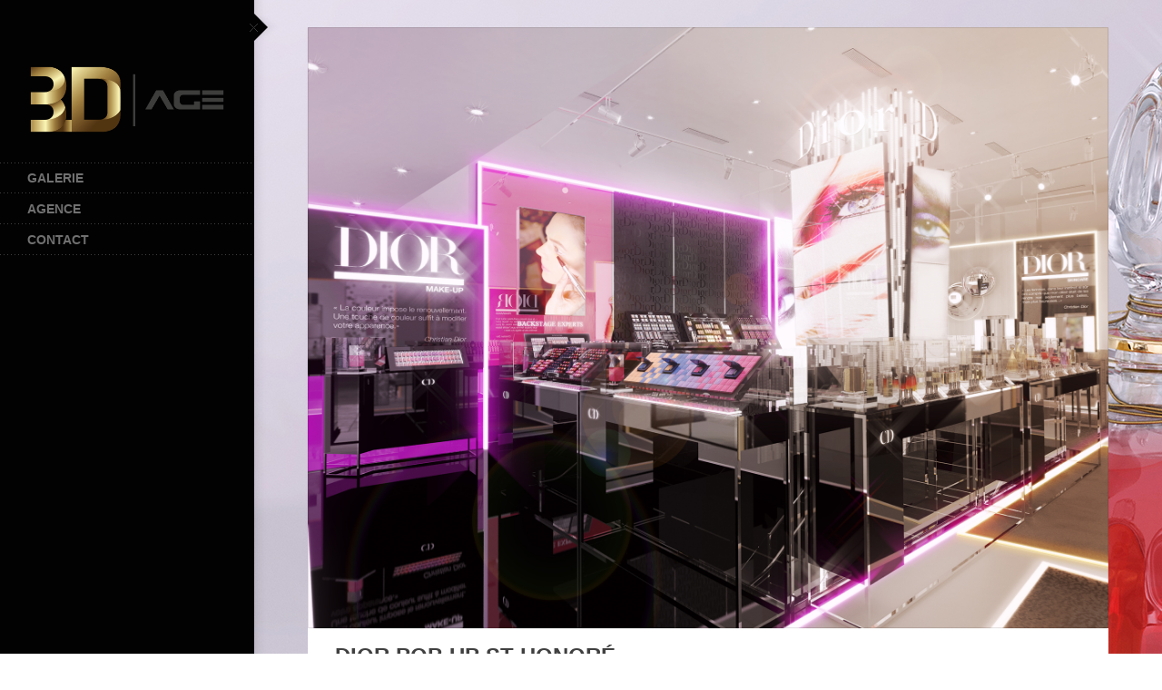

--- FILE ---
content_type: text/html; charset=UTF-8
request_url: http://3dage.fr/2015/08/28/dior-pop-up-st-honore-test/
body_size: 5753
content:
<!DOCTYPE html>
<html class="no-js" lang="fr-FR">
<head>
    <meta http-equiv="content-type" content="text/html; charset=utf-8">
    <meta name="viewport" content="width=device-width, initial-scale=1, maximum-scale=1"> 
    <title>DIOR Pop-up St-Honoré</title>
    
        
     
    <!-- RSS and pingbacks-->
    <link rel="alternate" type="application/rss+xml" href="http://3dage.fr/feed/" title="3Dage latest posts" />
    <link rel="alternate" type="application/rss+xml" href="http://3dage.fr/comments/feed/" title="3Dage latest comments" />
    <link rel="pingback" href="http://3dage.fr/xmlrpc.php" />
	  
	<!-- Theme hook-->
    <meta name='robots' content='noindex,follow' />
<link rel="alternate" type="application/rss+xml" title="3Dage &raquo; Flux" href="http://3dage.fr/feed/" />
<link rel="alternate" type="application/rss+xml" title="3Dage &raquo; Flux des commentaires" href="http://3dage.fr/comments/feed/" />
		<script type="text/javascript">
			window._wpemojiSettings = {"baseUrl":"http:\/\/s.w.org\/images\/core\/emoji\/72x72\/","ext":".png","source":{"concatemoji":"http:\/\/3dage.fr\/wp-includes\/js\/wp-emoji-release.min.js?ver=4.3.34"}};
			!function(e,n,t){var a;function o(e){var t=n.createElement("canvas"),a=t.getContext&&t.getContext("2d");return!(!a||!a.fillText)&&(a.textBaseline="top",a.font="600 32px Arial","flag"===e?(a.fillText(String.fromCharCode(55356,56812,55356,56807),0,0),3e3<t.toDataURL().length):(a.fillText(String.fromCharCode(55357,56835),0,0),0!==a.getImageData(16,16,1,1).data[0]))}function i(e){var t=n.createElement("script");t.src=e,t.type="text/javascript",n.getElementsByTagName("head")[0].appendChild(t)}t.supports={simple:o("simple"),flag:o("flag")},t.DOMReady=!1,t.readyCallback=function(){t.DOMReady=!0},t.supports.simple&&t.supports.flag||(a=function(){t.readyCallback()},n.addEventListener?(n.addEventListener("DOMContentLoaded",a,!1),e.addEventListener("load",a,!1)):(e.attachEvent("onload",a),n.attachEvent("onreadystatechange",function(){"complete"===n.readyState&&t.readyCallback()})),(a=t.source||{}).concatemoji?i(a.concatemoji):a.wpemoji&&a.twemoji&&(i(a.twemoji),i(a.wpemoji)))}(window,document,window._wpemojiSettings);
		</script>
		<style type="text/css">
img.wp-smiley,
img.emoji {
	display: inline !important;
	border: none !important;
	box-shadow: none !important;
	height: 1em !important;
	width: 1em !important;
	margin: 0 .07em !important;
	vertical-align: -0.1em !important;
	background: none !important;
	padding: 0 !important;
}
</style>
<link rel='stylesheet' id='ai1ec_style-css'  href='//3dage.fr/wp-content/plugins/all-in-one-event-calendar/cache/37e48298_ai1ec_parsed_css.css?ver=2.3.8' type='text/css' media='all' />
<link rel='stylesheet' id='validate-engine-css-css'  href='http://3dage.fr/wp-content/plugins/wysija-newsletters/css/validationEngine.jquery.css?ver=2.6.16' type='text/css' media='all' />
<link rel='stylesheet' id='contact-form-7-css'  href='http://3dage.fr/wp-content/plugins/contact-form-7/includes/css/styles.css?ver=4.2.2' type='text/css' media='all' />
<link rel='stylesheet' id='document-gallery-css'  href='http://3dage.fr/wp-content/plugins/document-gallery/assets/css/style.css?ver=3.3.1' type='text/css' media='all' />
<link rel='stylesheet' id='stylesheet-css'  href='http://3dage.fr/wp-content/themes/division/style.css?ver=4.3.34' type='text/css' media='all' />
<link rel='stylesheet' id='jackbox_css-css'  href='http://3dage.fr/wp-content/themes/division/jackbox/css/jackbox.min.css?ver=4.3.34' type='text/css' media='all' />
<link rel='stylesheet' id='supersized_css-css'  href='http://3dage.fr/wp-content/themes/division/css/supersized.css?ver=4.3.34' type='text/css' media='all' />
<link rel='stylesheet' id='supersized_shutter_css-css'  href='http://3dage.fr/wp-content/themes/division/css/supersized.shutter.css?ver=4.3.34' type='text/css' media='all' />
<script type='text/javascript' src='http://3dage.fr/wp-includes/js/jquery/jquery.js?ver=1.11.3'></script>
<script type='text/javascript' src='http://3dage.fr/wp-includes/js/jquery/jquery-migrate.min.js?ver=1.2.1'></script>
<script type='text/javascript' src='http://3dage.fr/wp-content/themes/division/js/jquery.isotope.js?ver=4.3.34'></script>
<script type='text/javascript' src='http://3dage.fr/wp-content/themes/division/js/jquery.hoverIntent.min.js?ver=4.3.34'></script>
<script type='text/javascript' src='http://3dage.fr/wp-content/themes/division/js/superfish.js?ver=4.3.34'></script>
<script type='text/javascript'>
/* <![CDATA[ */
var bk_settings = {"bk_theme_root":"http:\/\/3dage.fr\/wp-content\/themes\/division"};
/* ]]> */
</script>
<script type='text/javascript' src='http://3dage.fr/wp-content/themes/division/jackbox/js/jackbox-packed.min.js?ver=4.3.34'></script>
<script type='text/javascript' src='http://3dage.fr/wp-content/themes/division/js/jquery.infinitescroll.js?ver=4.3.34'></script>
<script type='text/javascript' src='http://3dage.fr/wp-content/themes/division/js/jquery.touchSwipe.min.js?ver=4.3.34'></script>
<script type='text/javascript' src='http://3dage.fr/wp-content/themes/division/js/jquery.jplayer.min.js?ver=4.3.34'></script>
<script type='text/javascript' src='http://3dage.fr/wp-content/themes/division/js/jquery.flexslider.js?ver=4.3.34'></script>
<script type='text/javascript' src='http://3dage.fr/wp-content/themes/division/js/jquery.easing.min.js?ver=4.3.34'></script>
<script type='text/javascript'>
/* <![CDATA[ */
var bk_settings = {"bkajax_ajaxurl":"http:\/\/3dage.fr\/wp-admin\/admin-ajax.php","bk_jackbox_deeplinking":"","bk_jackbox_show_thumbs":"1","bk_jackbox_use_keyboard":"1","bk_jackbox_fullscreen_scale_content":"1","bk_jackbox_use_twitter":"0","bk_jackbox_use_google":"0","bk_jackbox_use_pinterest":"0","bk_jackbox_use_facebook":"0","bk_jackbox_content_image_popup":"1","bk_back_to_top_enabled":"1"};
/* ]]> */
</script>
<script type='text/javascript' src='http://3dage.fr/wp-content/themes/division/js/functions.js?ver=4.3.34'></script>
<link rel="EditURI" type="application/rsd+xml" title="RSD" href="http://3dage.fr/xmlrpc.php?rsd" />
<link rel="wlwmanifest" type="application/wlwmanifest+xml" href="http://3dage.fr/wp-includes/wlwmanifest.xml" /> 
<link rel='prev' title='DIOR pièces d&rsquo;exceptions' href='http://3dage.fr/2015/08/27/dior-les-pieces-dexceptions-pour-exemple/' />
<link rel='next' title='LANCOME Dreamtone' href='http://3dage.fr/2015/08/28/lancome-dreamtone-test/' />
<meta name="generator" content="WordPress 4.3.34" />
<link rel='canonical' href='http://3dage.fr/2015/08/28/dior-pop-up-st-honore-test/' />
<link rel='shortlink' href='http://3dage.fr/?p=246' />
<style type="text/css">/*-----------------Header------------------*/
.bk-fixed-header-left #bk-logo-wrap {margin-top: 30px; margin-bottom: 30px;}
.bk-fixed-header-top #bk-logo-wrap, .bk-classic-header-top #bk-logo-wrap {margin-top: 10px;}
.bk-fixed-header-top .sf-menu > li.menu-item, .bk-classic-header-top .sf-menu > li.menu-item {padding-top: 30px; padding-bottom: 30px;}
.bk-fixed-header-top #bk-header-social-wrapper, .bk-classic-header-top #bk-header-social-wrapper {margin-top: 20px;}
.bk-fixed-header-top #bk-wpml-language-switcher-wrapper, .bk-classic-header-top #bk-wpml-language-switcher-wrapper {margin-top: 0px;}
#bk-responsive-navigation-header {height: 50px;}
@media only screen and (max-width: 768px) { .bk-fixed-header-left #bk-mobile-logo-wrap, .bk-fixed-header-top #bk-mobile-logo-wrap, .bk-classic-header-top #bk-mobile-logo-wrap {margin-left: 10px;}}
/*-----------------Theme Fonts------------------*/
body{font-size:13px; line-height:18px; }
h1{font-size:30px; }
h2{font-size:26px; }
h3{font-size:22px; }
h4{font-size:18px; }
h5{font-size:16px; }
h6{font-size:14px; }
.bk-stacked-menu > li > a, .sf-menu > li > a {font-size:14px; }
.bk-stacked-menu li a span.bk-description, .sf-menu li a span.bk-description {font-size:12px; line-height:12px; }
.bk-stacked-menu ul li a, ul.sf-menu ul.sub-menu li.menu-item > a {font-size:12px; line-height:12px; }
a.bk-load-more-button, div.bk-pagination-wrap {font-size:13px; }
h3.widget-title, .content-separator, div.bk-tabs ul.ui-tabs-nav li a {font-size:13px; line-height:13px; }
ul.bk-recent-posts-widget span.widget-post-title {font-size:13px; }
h1.page-entry-title {font-size:24px; }
div.bk-portfolio-title-wrap h1.bk-portfolio-title {font-size:24px; }
div.portfolio-thumb-title-meta-wrap	h4.portfolio-thumb-title {font-size:18px; }
div.portfolio-thumb-title-meta-wrap span.porfolio-thumb-tags {font-size:10px; }
li.portfolio-item .portfolio-thumb-description-title {font-size:14px; }
h1.post-entry-title {font-size:24px; }
h3.post-entry-title {font-size:16px; }
body{background-image: url(http://3dage.fr/wp-content/uploads/2015/08/LES-AMPHORES-G2-.RGB_color.0000.jpg); background-position:left top;background-repeat:repeat;background-color:#ffffff;background-attachment:fixed;}
body, input[type="text"], input[type="search"], inpup[type="password"] textarea{color:#404040;}
body a{color:#909090;}
body a:hover{color:#c4261d;}
.single-page .bk-fixed-page, .page .bk-fixed-page, .archive .bk-fixed-page, .home .bk-fixed-page, .search .bk-fixed-page, .single-post #bk-content-wrap, .single-portfolio article.description_right_with_meta div.bk-portfolio-content-wrap, .single-portfolio article.description_left_with_meta div.bk-portfolio-content-wrap, .single-portfolio article.description_right_no_meta div.bk-portfolio-content-wrap, .single-portfolio article.description_left_no_meta div.bk-portfolio-content-wrap, .single-portfolio .bk-fixed-page article.fullwidth_meta_right div.bk-portfolio-content-wrap, .single-portfolio .bk-fixed-page article.fullwidth_meta_left div.bk-portfolio-content-wrap, .single-portfolio .bk-fixed-page article.fullwidth_no_meta div.bk-portfolio-content-wrap, .single-portfolio .bk-fixed-page article.fullwidth_meta_top div.bk-portfolio-content-wrap, .single-portfolio .bk-fixed-page article.fullwidth_meta_bottom div.bk-portfolio-content-wrap{background-position:left top;background-repeat:repeat;background-color:#FFFFFF;background-attachment:scroll;}
h3.widget-title span, .content-separator span.title {border-bottom-color:#404040;}
div.bk-img-overlay {background-color:#000000;}
div.bk-img-overlay {background-color:rgba(0,0,0,0.75);}
div.bk-img-overlay {color:#FFFFFF;}
div.title_and_tags div.portfolio-thumb-title-meta-wrap h4.portfolio-thumb-title, div.title_and_cats div.portfolio-thumb-title-meta-wrap	h4.portfolio-thumb-title {border-bottom-color:#FFFFFF;}
div.portfolio-thumb-title-meta-wrap span.porfolio-thumb-tags a, div.portfolio-thumb-title-meta-wrap span.porfolio-thumb-tags span {color:#CCCCCC;}
div.portfolio-thumb-title-meta-wrap span.porfolio-thumb-tags a:hover {color:#FFFFFF;}
ol.bk_comment_list li.comment div.content-wrap, div.bk-testimonial-body, ol.bk_comment_list div#respond, ul.bk-recent-comments-widget div.bk-recent-comment {background-color:#F8F8F8 ;}
ol.bk_comment_list li.comment div.content-wrap span.comment-tip, ul.bk-recent-comments-widget div.bk-recent-comment:after { border-right-color:#F8F8F8 ; }
div.testimonial-tip {border-top-color:#F8F8F8;}
input[type="text"], input[type="search"], input[type="password"], textarea, input[type="email"] {border-color:#F8F8F8 ;}
input[type="text"], input[type="search"], input[type="password"], textarea, input[type="email"] {background-color:#F8F8F8 ;}
input[type="text"]:focus, input[type="search"]:focus, input[type="password"]:focus, textarea:focus, input[type="email"]:focus {border-color:#E4E4E4 ;}
input[type="text"]:focus, input[type="search"]:focus, input[type="password"]:focus, textarea:focus, input[type="email"]:focus {background-color:#FFFFFF ;}
#bk-header{background-position:left top;background-repeat:repeat;background-color:#020202;background-attachment:scroll;}
#bk-header.bk-collapsible-header #bk-navigation-toggle:after{border-color: transparent; border-left-color:#020202}
@media only screen and (max-width: 767px) {#bk-header.bk-collapsible-header #bk-navigation-toggle:after{border-color: transparent; border-top-color:#020202}}
#bk-header.bk-classic-header-top.bk-collapsible-header #bk-navigation-toggle:after, #bk-header.bk-fixed-header-top.bk-collapsible-header #bk-navigation-toggle:after{border-color: transparent; border-top-color:#020202}
#bk-header {color:#b8b8b8;}
#bk-header a{color:#208db5;}
#bk-header a:hover, #bk-wpml-language-switcher ul li.bk-active a{color:#404040;}
#bk-header .bk-stacked-menu li a, #bk-header ul.sf-menu > li.menu-item > a, .sf-menu li.menu-item > a, #bk-header .sf-menu li.menu-item > a:visited, #bk-header .menu li.menu-item a {color:#707070;}
#bk-header .bk-stacked-menu li > a:hover, #bk-header .bk-stacked-menu li.current-menu-item > a, #bk-header .bk-stacked-menu li.current-menu-ancestor > a, #bk-header ul.sf-menu > li.menu-item > a:hover, #bk-header ul.sf-menu li.menu-item.current-menu-item > a, #bk-header ul.sf-menu li.menu-item.current-menu-ancestor > a, #bk-header .sf-menu li.menu-item:hover > a, #bk-header .sf-menu li.menu-item.sfHover > a, #bk-header .menu li.menu-item a:hover, .menu li.menu-item a:hover, #bk-header .menu li.current-menu-item a, #bk-header .menu li.current-menu-ancestor a, .menu li.current-menu-item a {color:#ffffff;}
ul.sf-menu ul.sub-menu {background-color:#FFFFFF;}
a.bk-load-more-button, div.bk-pagination-wrap {background-color:#FFFFFF ;}
a.bk-load-more-button, ul.bk-pagination li a {color:#909090 ;}
a.bk-load-more-button:hover, ul.bk-pagination li.current a, ul.bk-pagination li a:hover {color:#404040 ;}
#bk-header ul.portfolio-filter li a {color:#808080;}
#bk-header ul.portfolio-filter li a:hover, #bk-header ul.portfolio-filter li.current a  {color:#404040;}
ul.portfolio-filter li a {color:#808080;}
ul.portfolio-filter li a:hover, ul.portfolio-filter li.current a  {color:#404040;}
li.portfolio-item div.portfolio-thumb-description-wrap {background-color:#ffffff;}
li.portfolio-item div.portfolio-thumb-description-wrap:after {border-bottom-color:#ffffff;}
h3.post-entry-title a, span.widget-post-title a {color:#404040 ;}
h3.post-entry-title a:hover, span.widget-post-title a:hover {color:#808080 ;}
div.bk-quote-post-format-featured-inner-wrap {background-color:#404040 ;}
div.bk-quote-post-format-featured-inner-wrap {color:#FFFFFF ;}
div.bk-chat-post-format-featured-inner-wrap {background-color:#404040 ;}
div.bk-chat-post-format-featured-inner-wrap {color:#FFFFFF ;}
div.bk-link-post-format-featured-inner-wrap {background-color:#404040 ;}
div.bk-link-post-format-featured-inner-wrap a{color:#FFFFFF ;}
div.bk-link-post-format-featured-inner-wrap a:hover{color:#FF4629 ;}
div.bk-status-post-format-featured-inner-wrap {background-color:#404040 ;}
div.bk-status-post-format-featured-inner-wrap {color:#FFFFFF ;}
div.bk-status-post-format-featured-inner-wrap a{color:#FF4629 ;}
div.bk-status-post-format-featured-inner-wrap a:hover{color:#FFFFFF ;}
div.bk-chat-post-format-featured-inner-wrap {background-color:#404040 ;}
div.bk-chat-post-format-featured-inner-wrap {color:#FFFFFF ;}
article.bk-post-summary {background-color:#FFFFFF;}
article.bk-post-summary.format-image div.bk-blog-content-wrap:after, article.bk-post-summary.format-standard div.bk-blog-content-wrap:after, article.bk-post-summary.format-quote div.bk-blog-content-wrap:after, article.bk-post-summary.format-link div.bk-blog-content-wrap:after, article.bk-post-summary.format-chat div.bk-blog-content-wrap:after, article.bk-post-summary.format-status div.bk-blog-content-wrap:after {border-bottom-color:#FFFFFF;}
a.bk_button, div#respond p.form-submit input[type=submit], div.bk-protected-form-wrap input[type=submit], a.comment-reply-link, span.bk-cancel-reply-link, a.comment-edit-link, li.widget .tagcloud a, input[type=submit].wpcf7-submit {color:#909090; border-color: #909090;}
a.bk_button:hover, div#respond p.form-submit input[type=submit]:hover, div.bk-protected-form-wrap input[type=submit]:hover, a.comment-reply-link:hover, span.bk-cancel-reply-link:hover, a.comment-edit-link:hover, li.widget .tagcloud a:hover, input[type=submit].wpcf7-submit:hover {color:#404040; border-color: #404040;}
em.bk_highlight {background-color: #FF4629;}
em.bk_highlight {color:#FFFFFF;}
div.bk-progress-bar-base {background-color: #F8F8F8;}
div.bk-progress-bar {background-color:#FF4629;}
div.bk-pricing-table-column-wrap {background-color:#FFFFFF ;}
div.bk-pricing-table-column-wrap {border-color:#808080 ;}
div.bk-pricing-table-feature.bk_alternate {background-color:#F8F8F8 ;}
div.bk-tabs ul.ui-tabs-nav li a, div.bk-toggle-header, div.bk-toggle.bk-toggle-closed div.bk-toggle-header {color:#909090 ;}
div.bk-tabs ul.ui-tabs-nav li.ui-tabs-selected a, div.bk-tabs ul.ui-tabs-nav li.ui-tabs-active a, div.bk-tabs ul.ui-tabs-nav li:hover a, div.bk-toggle-header:hover, div.bk-toggle-header.ui-state-active, div.bk-toggle div.bk-toggle-header {color:#404040 ;}
</style><!-- Theme Version --><meta name="generator" content="Division 2.8"></head>
<body class="single single-post postid-246 single-format-standard bk-fixed-header-left bk-none bk-collapsible-header">
  <div id="bk-main-wrap">
	<header id="bk-header" class="clearfix bk-collapsible-header bk-fixed-header-left" role="banner"><div id="bk-responsive-navigation-header" class="clearfix"><span id="bk-responsive-navigation-toggle"></span></div><div id="bk-header-inner-wrap" class="clearfix"><div id="bk-header-social-wrapper"><ul class="bk-social-icons"></ul>	</div><div id="bk-logo-wrap"><a href="http://3dage.fr"><img class="bk-theme-logo standard " src="http://3dage.fr/wp-content/uploads/2015/08/LOGO-3DAGE.png" alt="3Dage" /></a></div><nav id="nav-main" class="clearfix" role="navigation"><div id="fullwidth_navigation" class="menu-menu-1-container"><ul id="bk-main-menu" class="sf-menu"><li id="menu-item-153" class="menu-item menu-item-type-post_type menu-item-object-page bk-sub-menu-item"><a class="bk-menu-item-anchor"  href="http://3dage.fr/galerie/">GALERIE</a></li>
<li id="menu-item-319" class="menu-item menu-item-type-post_type menu-item-object-page bk-sub-menu-item"><a class="bk-menu-item-anchor"  href="http://3dage.fr/agence/">agence</a></li>
<li id="menu-item-63" class="menu-item menu-item-type-post_type menu-item-object-page bk-sub-menu-item"><a class="bk-menu-item-anchor"  href="http://3dage.fr/contact/">contact</a></li>
</ul></div><div id="responsive_navigation" class="menu-menu-1-container"><ul id="bk-responsive-menu" class="bk-stacked-menu"><li id="responsive-menu-item-153" class="menu-item menu-item-type-post_type menu-item-object-page bk-sub-menu-item"><a class="bk-menu-item-anchor"  href="http://3dage.fr/galerie/">GALERIE</a></li>
<li id="responsive-menu-item-319" class="menu-item menu-item-type-post_type menu-item-object-page bk-sub-menu-item"><a class="bk-menu-item-anchor"  href="http://3dage.fr/agence/">agence</a></li>
<li id="responsive-menu-item-63" class="menu-item menu-item-type-post_type menu-item-object-page bk-sub-menu-item"><a class="bk-menu-item-anchor"  href="http://3dage.fr/contact/">contact</a></li>
</ul></div></nav><div id="bk-header-tagline" class="clearfix"></div><div id="bk-responsive-header-social-wrapper"><ul class="bk-social-icons"></ul>	</div></div><span id="bk-navigation-toggle"><span id="bk-toggle-button"></span></span><div id="bk-header-shadow"></div></header><div id="bk-content-outer-wrap" class="" role="document"><style>#bk-content-inner-wrap{max-width:882px;}
@media only screen and (max-width: 942px) {#bk-content-inner-wrap{margin:0px !important; max-width: none;}}
@media only screen and (max-width: 1222px) {.bk-fixed-header-left #bk-content-inner-wrap{margin:0px !important; max-width: none;}}
</style>  <div id="bk-fullscreen-background-wrap">
    		<div id="bk-content-inner-wrap" class="bk-fixed-page bk-centered ">
			 <div id="bk-main-wrap" class="row-fluid">
			 	<div id="bk-content-wrap" class="span12">
	 			 <article id="post-246" class="row-fluid post-246 post type-post status-publish format-standard has-post-thumbnail hentry category-image-galerie"><div class="bk-post-featured-content-wrap"><div class="bk-img-wrap bk_none"><img width="1920" height="1440" src="http://3dage.fr/wp-content/uploads/2015/08/DEF-POP-UP-ST-HO-VUE-00.jpg" class="attachment-fullwidth bk-post-thumb" alt="DEF-POP-UP ST-HO-VUE 00" /><div class="bk-img-border"></div></div></div><h1 class="post-entry-title entry-title">DIOR Pop-up St-Honoré</h1><div class="bk-post-page-content-outer-wrap no-sidebar span12"><div class="bk-blog-content-wrap"><span class="bk-post-entry-meta">Posted by <span class="vcard author"><span class="fn"><a href="http://3dage.fr/author/seb/" title="Posts by seb" rel="author">seb</a></span></span> in <a href="http://3dage.fr/category/image-galerie/" title="View all posts in &#039;IMAGES GALERIE&#039;">IMAGES GALERIE</a> On <time datetime="1440760885" class="post-date date updated" pubdate><a href="http://3dage.fr/2015/08/" title="Archive for août 2015" rel="author">août</a> <a href="http://3dage.fr/2015/08/28/" title="Archive for août 28, 2015" rel="author">28</a> <a href="http://3dage.fr/2015/" title="Archive for 2015" rel="author">2015</a></time></span><div class="bk-portfolio-wrap bk-single-portfolio-item" data-portfolio_layout="grid" id="bk-quick-gallery-wrap-191" data-portfolio_base_size="small" data-portfolio_gutter="0"><ul class="filterable-grid clearfix grid"><li class="portfolio-item portfolio-grid-1-1"><div class="bk-img-wrap bk_zoom"><img class="bk-portfolio-thumb" src="http://3dage.fr/wp-content/uploads/2015/08/DEF-POP-UP-ST-HO-VUE-00-480x297.jpg" alt=""><a class="bk-portfolio-thumb-link jackbox" data-title="" data-group="gallery_191" href="http://3dage.fr/wp-content/uploads/2015/08/DEF-POP-UP-ST-HO-VUE-00.jpg" data-thumbnail="http://3dage.fr/wp-content/uploads/2015/08/DEF-POP-UP-ST-HO-VUE-00-150x150.jpg"></a><div class="bk-img-border"></div><div class="bk-img-overlay icon"><div class="bk-img-overlay-outer"><div class="bk-img-overlay-inner"></div></div></div></div></li><li class="portfolio-item portfolio-grid-1-1"><div class="bk-img-wrap bk_zoom"><img class="bk-portfolio-thumb" src="http://3dage.fr/wp-content/uploads/2015/08/DEF-POP-UP-ST-HO-VUE-01-480x297.jpg" alt=""><a class="bk-portfolio-thumb-link jackbox" data-title="" data-group="gallery_191" href="http://3dage.fr/wp-content/uploads/2015/08/DEF-POP-UP-ST-HO-VUE-01.jpg" data-thumbnail="http://3dage.fr/wp-content/uploads/2015/08/DEF-POP-UP-ST-HO-VUE-01-150x150.jpg"></a><div class="bk-img-border"></div><div class="bk-img-overlay icon"><div class="bk-img-overlay-outer"><div class="bk-img-overlay-inner"></div></div></div></div></li><li class="portfolio-item portfolio-grid-1-1"><div class="bk-img-wrap bk_zoom"><img class="bk-portfolio-thumb" src="http://3dage.fr/wp-content/uploads/2015/08/DEF-POP-UP-ST-HO-VUE-06-480x297.jpg" alt=""><a class="bk-portfolio-thumb-link jackbox" data-title="" data-group="gallery_191" href="http://3dage.fr/wp-content/uploads/2015/08/DEF-POP-UP-ST-HO-VUE-06.jpg" data-thumbnail="http://3dage.fr/wp-content/uploads/2015/08/DEF-POP-UP-ST-HO-VUE-06-150x150.jpg"></a><div class="bk-img-border"></div><div class="bk-img-overlay icon"><div class="bk-img-overlay-outer"><div class="bk-img-overlay-inner"></div></div></div></div></li><li class="portfolio-item portfolio-grid-1-1"><div class="bk-img-wrap bk_zoom"><img class="bk-portfolio-thumb" src="http://3dage.fr/wp-content/uploads/2015/08/DEF-POP-UP-ST-HO-variante-jadore-VUE-07-480x297.jpg" alt=""><a class="bk-portfolio-thumb-link jackbox" data-title="" data-group="gallery_191" href="http://3dage.fr/wp-content/uploads/2015/08/DEF-POP-UP-ST-HO-variante-jadore-VUE-07.jpg" data-thumbnail="http://3dage.fr/wp-content/uploads/2015/08/DEF-POP-UP-ST-HO-variante-jadore-VUE-07-150x150.jpg"></a><div class="bk-img-border"></div><div class="bk-img-overlay icon"><div class="bk-img-overlay-outer"><div class="bk-img-overlay-inner"></div></div></div></div></li><li class="portfolio-item portfolio-grid-1-1"><div class="bk-img-wrap bk_zoom"><img class="bk-portfolio-thumb" src="http://3dage.fr/wp-content/uploads/2015/08/DEF-POP-UP-ST-HO-VUE-05-480x297.jpg" alt=""><a class="bk-portfolio-thumb-link jackbox" data-title="" data-group="gallery_191" href="http://3dage.fr/wp-content/uploads/2015/08/DEF-POP-UP-ST-HO-VUE-05.jpg" data-thumbnail="http://3dage.fr/wp-content/uploads/2015/08/DEF-POP-UP-ST-HO-VUE-05-150x150.jpg"></a><div class="bk-img-border"></div><div class="bk-img-overlay icon"><div class="bk-img-overlay-outer"><div class="bk-img-overlay-inner"></div></div></div></div></li><li class="portfolio-item portfolio-grid-1-1"><div class="bk-img-wrap bk_zoom"><img class="bk-portfolio-thumb" src="http://3dage.fr/wp-content/uploads/2015/08/DEF-POP-UP-ST-HO-VUE-04-480x297.jpg" alt=""><a class="bk-portfolio-thumb-link jackbox" data-title="" data-group="gallery_191" href="http://3dage.fr/wp-content/uploads/2015/08/DEF-POP-UP-ST-HO-VUE-04.jpg" data-thumbnail="http://3dage.fr/wp-content/uploads/2015/08/DEF-POP-UP-ST-HO-VUE-04-150x150.jpg"></a><div class="bk-img-border"></div><div class="bk-img-overlay icon"><div class="bk-img-overlay-outer"><div class="bk-img-overlay-inner"></div></div></div></div></li><li class="portfolio-item portfolio-grid-1-1"><div class="bk-img-wrap bk_zoom"><img class="bk-portfolio-thumb" src="http://3dage.fr/wp-content/uploads/2015/08/DEF-POP-UP-ST-HO-VUE-03-480x297.jpg" alt=""><a class="bk-portfolio-thumb-link jackbox" data-title="" data-group="gallery_191" href="http://3dage.fr/wp-content/uploads/2015/08/DEF-POP-UP-ST-HO-VUE-03.jpg" data-thumbnail="http://3dage.fr/wp-content/uploads/2015/08/DEF-POP-UP-ST-HO-VUE-03-150x150.jpg"></a><div class="bk-img-border"></div><div class="bk-img-overlay icon"><div class="bk-img-overlay-outer"><div class="bk-img-overlay-inner"></div></div></div></div></li><li class="portfolio-item portfolio-grid-1-1"><div class="bk-img-wrap bk_zoom"><img class="bk-portfolio-thumb" src="http://3dage.fr/wp-content/uploads/2015/08/DEF-POP-UP-ST-HO-VUE-02-480x297.jpg" alt=""><a class="bk-portfolio-thumb-link jackbox" data-title="" data-group="gallery_191" href="http://3dage.fr/wp-content/uploads/2015/08/DEF-POP-UP-ST-HO-VUE-02.jpg" data-thumbnail="http://3dage.fr/wp-content/uploads/2015/08/DEF-POP-UP-ST-HO-VUE-02-150x150.jpg"></a><div class="bk-img-border"></div><div class="bk-img-overlay icon"><div class="bk-img-overlay-outer"><div class="bk-img-overlay-inner"></div></div></div></div></li><li class="portfolio-item portfolio-grid-1-1"><div class="bk-img-wrap bk_zoom"><img class="bk-portfolio-thumb" src="http://3dage.fr/wp-content/uploads/2015/08/DEF-POP-UP-ST-HO-VUE-07-480x297.jpg" alt=""><a class="bk-portfolio-thumb-link jackbox" data-title="" data-group="gallery_191" href="http://3dage.fr/wp-content/uploads/2015/08/DEF-POP-UP-ST-HO-VUE-07.jpg" data-thumbnail="http://3dage.fr/wp-content/uploads/2015/08/DEF-POP-UP-ST-HO-VUE-07-150x150.jpg"></a><div class="bk-img-border"></div><div class="bk-img-overlay icon"><div class="bk-img-overlay-outer"><div class="bk-img-overlay-inner"></div></div></div></div></li></ul></div><span class="bk-post-hatom-meta"><span class="entry-title">DIOR Pop-up St-Honoré</span><time datetime="1440760885" class="post-date date updated" pubdate>vendredi, août 28, 2015</time><span class="vcard author"><span class="fn">seb</span></span></span><div class="bk-post-summary-actions"><span class="bk-post-comment-love right"><a class="bk-post-comment-link dark" title="Comment on 'DIOR Pop-up St-Honoré'" href="http://3dage.fr/2015/08/28/dior-pop-up-st-honore-test/#comments"><span class="comment-icon"></span>0</a></span><div class="clearfix"></div></div></div> </div></article>	 			</div>
			 </div><!-- END #bk-main-wrap --> 
		</div><!-- END #bk-content-inner-wrap-->
		
  </div><!-- END #bk-fullscreen-background-wrap-->		
	  <div class="clearfix"></div><footer class="bk-footer-outer-wrap "></footer>	 </div><!-- END #bk-content-outer-wrap-->
   </div> <!-- end of #bk-main-wrap -->
 <!-- WP Footer Theme Hook -->
<script type='text/javascript' src='http://3dage.fr/wp-content/plugins/contact-form-7/includes/js/jquery.form.min.js?ver=3.51.0-2014.06.20'></script>
<script type='text/javascript'>
/* <![CDATA[ */
var _wpcf7 = {"loaderUrl":"http:\/\/3dage.fr\/wp-content\/plugins\/contact-form-7\/images\/ajax-loader.gif","sending":"Envoi en cours ..."};
/* ]]> */
</script>
<script type='text/javascript' src='http://3dage.fr/wp-content/plugins/contact-form-7/includes/js/scripts.js?ver=4.2.2'></script>
<script type='text/javascript' src='http://3dage.fr/wp-includes/js/jquery/ui/core.min.js?ver=1.11.4'></script>
<script type='text/javascript' src='http://3dage.fr/wp-includes/js/jquery/ui/widget.min.js?ver=1.11.4'></script>
<script type='text/javascript' src='http://3dage.fr/wp-includes/js/jquery/ui/tabs.min.js?ver=1.11.4'></script>
<script type='text/javascript' src='http://3dage.fr/wp-includes/js/jquery/ui/accordion.min.js?ver=1.11.4'></script>
</body><!-- END body -->
</html><!-- END html -->

--- FILE ---
content_type: text/css
request_url: http://3dage.fr/wp-content/plugins/document-gallery/assets/css/style.css?ver=3.3.1
body_size: 468
content:
div.document-icon {
    text-align: center;
}

div.document-icon img {
    width: 89px;
    max-width: 100%;
    border: none;
}

div.document-icon a {
    font-size: 10px;
    line-height: 12px;
}

div.document-icon {
    margin: 5px 0 0;
}

/* WITHOUT DESCRIPTION */
div.document-icon {
    display: inline-block;
    vertical-align: top;
    overflow: hidden;
}

div.document-icon-wrapper {
    width: 100%;
    padding: 0;
    text-align: left;
}

/* END WITHOUT DESCRIPTION */

/* WITH DESCRIPTION */
div.descriptions.document-icon-wrapper div.document-icon {
    max-width: 115px;
    padding: 0 3px 0 0;
    float: left;
}

div.descriptions.document-icon-wrapper {
    vertical-align: middle;
    text-align: inherit;
}

div.descriptions.document-icon-wrapper img {
    width: 65px;
    max-width: 100%;
}

/* clearfix */
/* can't depend on theme having a clearfix class,
so build it into dg css */
div.descriptions.document-icon-wrapper:before,
div.descriptions.document-icon-wrapper:after {
    content: "";
    display: table;
}

div.descriptions.document-icon-wrapper:after {
    clear: both;
}

div.descriptions.document-icon-wrapper {
    zoom: 1; /* For IE 6/7 (trigger hasLayout) */
}

/* END WITH DESCRIPTION */

--- FILE ---
content_type: text/css
request_url: http://3dage.fr/wp-content/themes/division/style.css?ver=4.3.34
body_size: 19055
content:
/*
Theme Name: Division
Theme URI: http://themeforest.net/user/BillyKid
Description: Creative agancy theme.
Author: BillyKid
Author URI: http://themeforest.net/user/BillyKid
Version: 2.8
Tags: light, fixed-width, custom-background, custom-colors, custom-header, theme-options, translation-ready
License: GNU General Public License
License URI: license.txt
*/


/*
  TABLE OF CONTENT
  
  1. CSS Reset
  2. Bootstrap
  3. Wordpress Core
  4. Theme General Rules
  5. Theme Header
  6. Portfolio
  7. Flex Slider
  8. Blog
  9. Single Post
  10. Widgets
  11. Shortcodes
  12. Contact Form 7 Styles
  13. Footer
  14. WPML
*/

/*---------------------------------------------------------------------------------------------------------------------------- 
1. Reset default browser CSS. Based on work by Eric Meyer: http://meyerweb.com/eric/tools/css/reset/index.html
---------------------------------------------------------------------------------------------------------------------------- */
html, body, div, span, applet, object, iframe,h1, h2, h3, h4, h5, h6, p, blockquote, pre,a, abbr, acronym, address, big, cite, code,del, dfn, em, font, ins, kbd, q, s, samp,small, strike, strong, sub, sup, tt, var,dl, dt, dd, ol, ul, li,fieldset, form, label, legend,table, caption, tbody, tfoot, thead, tr, th, td {
	border: 0;
	font-family: inherit;
	font-size: 100%;
	font-style: inherit;
	font-weight: inherit;
	margin: 0;
	outline: 0;
	padding: 0;
	vertical-align: baseline;
}
:focus {/* remember to define focus styles! */
	outline: 0;
}
body {
	background: #fff;
	line-height: 1;
}
/*
ol, ul {
	list-style: none;
}
*/
table {/* tables still need 'cellspacing="0"' in the markup */
	border-collapse: separate;
	border-spacing: 0;
}
caption, th, td {
	font-weight: normal;
	text-align: left;
}
blockquote:before, blockquote:after,
q:before, q:after {
	content: "";
}
blockquote, q {
	quotes: "" "";
}
a img {
	border: 0;
}
article, aside, details, figcaption, figure,
footer, header, hgroup, menu, nav, section {
	display: block;
}
/*---------------------------------------------------------------------------------------------------------------------------- 
End of reset
---------------------------------------------------------------------------------------------------------------------------- */

/*!
 * Bootstrap v2.3.0
 *
 * Copyright 2012 Twitter, Inc
 * Licensed under the Apache License v2.0
 * http://www.apache.org/licenses/LICENSE-2.0
 *
 * Designed and built with all the love in the world @twitter by @mdo and @fat.
 */
.clearfix {
  *zoom: 1;
}
.clearfix:before,
.clearfix:after {
  display: table;
  content: "";
  line-height: 0;
}
.clearfix:after {
  clear: both;
}
.hide-text {
  font: 0/0 a;
  color: transparent;
  text-shadow: none;
  background-color: transparent;
  border: 0;
}
.input-block-level {
  display: block;
  width: 100%;
  min-height: 30px;
  -webkit-box-sizing: border-box;
  -moz-box-sizing: border-box;
  box-sizing: border-box;
}
.row {
  margin-left: -20px;
  *zoom: 1;
}
.row:before,
.row:after {
  display: table;
  content: "";
  line-height: 0;
}
.row:after {
  clear: both;
}
[class*="span"] {
  float: left;
  min-height: 1px;
  margin-left: 20px;
}
.container,
.navbar-static-top .container,
.navbar-fixed-top .container,
.navbar-fixed-bottom .container {
  width: 940px;
}
.span12 {
  width: 940px;
}
.span11 {
  width: 860px;
}
.span10 {
  width: 780px;
}
.span9 {
  width: 700px;
}
.span8 {
  width: 620px;
}
.span7 {
  width: 540px;
}
.span6 {
  width: 460px;
}
.span5 {
  width: 380px;
}
.span4 {
  width: 300px;
}
.span3 {
  width: 220px;
}
.span2 {
  width: 140px;
}
.span1 {
  width: 60px;
}
.offset12 {
  margin-left: 980px;
}
.offset11 {
  margin-left: 900px;
}
.offset10 {
  margin-left: 820px;
}
.offset9 {
  margin-left: 740px;
}
.offset8 {
  margin-left: 660px;
}
.offset7 {
  margin-left: 580px;
}
.offset6 {
  margin-left: 500px;
}
.offset5 {
  margin-left: 420px;
}
.offset4 {
  margin-left: 340px;
}
.offset3 {
  margin-left: 260px;
}
.offset2 {
  margin-left: 180px;
}
.offset1 {
  margin-left: 100px;
}
.row-fluid {
  width: 100%;
  *zoom: 1;
}
.row-fluid:before,
.row-fluid:after {
  display: table;
  content: "";
  line-height: 0;
}
.row-fluid:after {
  clear: both;
}
.row-fluid [class*="span"] {
  display: block;
  width: 100%;
  min-height: 30px;
  -webkit-box-sizing: border-box;
  -moz-box-sizing: border-box;
  box-sizing: border-box;
  float: left;
  margin-left: 2.127659574468085%;
  *margin-left: 2.074468085106383%;
}
.row-fluid [class*="span"]:first-child {
  margin-left: 0;
}
.row-fluid .controls-row [class*="span"] + [class*="span"] {
  margin-left: 2.127659574468085%;
}
.row-fluid .span12 {
  width: 100%;
  *width: 99.94680851063829%;
}
.row-fluid .span11 {
  width: 91.48936170212765%;
  *width: 91.43617021276594%;
}
.row-fluid .span10 {
  width: 82.97872340425532%;
  *width: 82.92553191489361%;
}
.row-fluid .span9 {
  width: 74.46808510638297%;
  *width: 74.41489361702126%;
}
.row-fluid .span8 {
  width: 65.95744680851064%;
  *width: 65.90425531914893%;
}
.row-fluid .span7 {
  width: 57.44680851063829%;
  *width: 57.39361702127659%;
}
.row-fluid .span6 {
  width: 48.93617021276595%;
  *width: 48.88297872340425%;
}
.row-fluid .span5 {
  width: 40.42553191489362%;
  *width: 40.37234042553192%;
}
.row-fluid .span4 {
  width: 31.914893617021278%;
  *width: 31.861702127659576%;
}
.row-fluid .span3 {
  width: 23.404255319148934%;
  *width: 23.351063829787233%;
}
.row-fluid .span2 {
  width: 14.893617021276595%;
  *width: 14.840425531914894%;
}
.row-fluid .span1 {
  width: 6.382978723404255%;
  *width: 6.329787234042553%;
}
.row-fluid .offset12 {
  margin-left: 104.25531914893617%;
  *margin-left: 104.14893617021275%;
}
.row-fluid .offset12:first-child {
  margin-left: 102.12765957446808%;
  *margin-left: 102.02127659574467%;
}
.row-fluid .offset11 {
  margin-left: 95.74468085106382%;
  *margin-left: 95.6382978723404%;
}
.row-fluid .offset11:first-child {
  margin-left: 93.61702127659574%;
  *margin-left: 93.51063829787232%;
}
.row-fluid .offset10 {
  margin-left: 87.23404255319149%;
  *margin-left: 87.12765957446807%;
}
.row-fluid .offset10:first-child {
  margin-left: 85.1063829787234%;
  *margin-left: 84.99999999999999%;
}
.row-fluid .offset9 {
  margin-left: 78.72340425531914%;
  *margin-left: 78.61702127659572%;
}
.row-fluid .offset9:first-child {
  margin-left: 76.59574468085106%;
  *margin-left: 76.48936170212764%;
}
.row-fluid .offset8 {
  margin-left: 70.2127659574468%;
  *margin-left: 70.10638297872339%;
}
.row-fluid .offset8:first-child {
  margin-left: 68.08510638297872%;
  *margin-left: 67.9787234042553%;
}
.row-fluid .offset7 {
  margin-left: 61.70212765957446%;
  *margin-left: 61.59574468085106%;
}
.row-fluid .offset7:first-child {
  margin-left: 59.574468085106375%;
  *margin-left: 59.46808510638297%;
}
.row-fluid .offset6 {
  margin-left: 53.191489361702125%;
  *margin-left: 53.085106382978715%;
}
.row-fluid .offset6:first-child {
  margin-left: 51.063829787234035%;
  *margin-left: 50.95744680851063%;
}
.row-fluid .offset5 {
  margin-left: 44.68085106382979%;
  *margin-left: 44.57446808510638%;
}
.row-fluid .offset5:first-child {
  margin-left: 42.5531914893617%;
  *margin-left: 42.4468085106383%;
}
.row-fluid .offset4 {
  margin-left: 36.170212765957444%;
  *margin-left: 36.06382978723405%;
}
.row-fluid .offset4:first-child {
  margin-left: 34.04255319148936%;
  *margin-left: 33.93617021276596%;
}
.row-fluid .offset3 {
  margin-left: 27.659574468085104%;
  *margin-left: 27.5531914893617%;
}
.row-fluid .offset3:first-child {
  margin-left: 25.53191489361702%;
  *margin-left: 25.425531914893618%;
}
.row-fluid .offset2 {
  margin-left: 19.148936170212764%;
  *margin-left: 19.04255319148936%;
}
.row-fluid .offset2:first-child {
  margin-left: 17.02127659574468%;
  *margin-left: 16.914893617021278%;
}
.row-fluid .offset1 {
  margin-left: 10.638297872340425%;
  *margin-left: 10.53191489361702%;
}
.row-fluid .offset1:first-child {
  margin-left: 8.51063829787234%;
  *margin-left: 8.404255319148938%;
}
[class*="span"].hide,
.row-fluid [class*="span"].hide {
  display: none;
}
[class*="span"].pull-right,
.row-fluid [class*="span"].pull-right {
  float: right;
}
@-ms-viewport {
  width: device-width;
}
.hidden {
  display: none;
  visibility: hidden;
}
.visible-phone {
  display: none !important;
}
.visible-tablet {
  display: none !important;
}
.hidden-desktop {
  display: none !important;
}
.visible-desktop {
  display: inherit !important;
}
@media (min-width: 769px) and (max-width: 979px) {
  .hidden-desktop {
    display: inherit !important;
  }
  .visible-desktop {
    display: none !important ;
  }
  .visible-tablet {
    display: inherit !important;
  }
  .hidden-tablet {
    display: none !important;
  }
}
@media (max-width: 768px) {
  .hidden-desktop {
    display: inherit !important;
  }
  .visible-desktop {
    display: none !important;
  }
  .visible-phone {
    display: inherit !important;
  }
  .hidden-phone {
    display: none !important;
  }
}
.visible-print {
  display: none !important;
}
@media print {
  .visible-print {
    display: inherit !important;
  }
  .hidden-print {
    display: none !important;
  }
}
@media (max-width: 768px) {
  .navbar-fixed-top,
  .navbar-fixed-bottom,
  .navbar-static-top {
    margin-left: -20px;
    margin-right: -20px;
  }
  .container-fluid {
    padding: 0;
  }
  .dl-horizontal dt {
    float: none;
    clear: none;
    width: auto;
    text-align: left;
  }
  .dl-horizontal dd {
    margin-left: 0;
  }
  .container {
    width: auto;
  }
  .row-fluid {
    width: 100%;
  }
  .row,
  .thumbnails {
    margin-left: 0;
  }
  .thumbnails > li {
    float: none;
    margin-left: 0;
  }
  [class*="span"],
  .uneditable-input[class*="span"],
  .row-fluid [class*="span"] {
    float: none;
    display: block;
    width: 100%;
    margin-left: 0;
    -webkit-box-sizing: border-box;
    -moz-box-sizing: border-box;
    box-sizing: border-box;
  }
  .span12,
  .row-fluid .span12 {
    width: 100%;
    -webkit-box-sizing: border-box;
    -moz-box-sizing: border-box;
    box-sizing: border-box;
  }
  .row-fluid [class*="offset"]:first-child {
    margin-left: 0;
  }
  .input-large,
  .input-xlarge,
  .input-xxlarge,
  input[class*="span"],
  select[class*="span"],
  textarea[class*="span"],
  .uneditable-input {
    display: block;
    width: 100%;
    min-height: 30px;
    -webkit-box-sizing: border-box;
    -moz-box-sizing: border-box;
    box-sizing: border-box;
  }
  .input-prepend input,
  .input-append input,
  .input-prepend input[class*="span"],
  .input-append input[class*="span"] {
    display: inline-block;
    width: auto;
  }
  .controls-row [class*="span"] + [class*="span"] {
    margin-left: 0;
  }
  .modal {
    position: fixed;
    top: 20px;
    left: 20px;
    right: 20px;
    width: auto;
    margin: 0;
  }
  .modal.fade {
    top: -100px;
  }
  .modal.fade.in {
    top: 20px;
  }
}
@media (max-width: 480px) {
  .nav-collapse {
    -webkit-transform: translate3d(0, 0, 0);
  }
  .page-header h1 small {
    display: block;
    line-height: 20px;
  }
  input[type="checkbox"],
  input[type="radio"] {
    border: 1px solid #ccc;
  }
  .form-horizontal .control-label {
    float: none;
    width: auto;
    padding-top: 0;
    text-align: left;
  }
  .form-horizontal .controls {
    margin-left: 0;
  }
  .form-horizontal .control-list {
    padding-top: 0;
  }
  .form-horizontal .form-actions {
    padding-left: 10px;
    padding-right: 10px;
  }
  .media .pull-left,
  .media .pull-right {
    float: none;
    display: block;
    margin-bottom: 10px;
  }
  .media-object {
    margin-right: 0;
    margin-left: 0;
  }
  .modal {
    top: 10px;
    left: 10px;
    right: 10px;
  }
  .modal-header .close {
    padding: 10px;
    margin: -10px;
  }
  .carousel-caption {
    position: static;
  }
}
/*
inner column styles
*/


.one_half,
.one_third,
.two_third,
.three_fourth,
.one_fourth,
.one_fifth,
.two_fifth,
.three_fifth,
.four_fifth,
.one_sixth,
.five_sixth { position:relative; margin-right:4%; float:left; min-height:1px; height:auto!important; height:1px; }

.last { margin-right:0!important; clear:right; }

.one_half { width:48%; }
.one_third { width:30.6666%; }
.two_third { width:65.3332%; }
.one_fourth { width:22%; }
.three_fourth { width:74%; }
.one_fifth { width:16.8%; }
.two_fifth { width:37.6%; }
.three_fifth { width:58.4%; }
.four_fifth { width:79.2%; }
.one_sixth { width:13.3333%; }
.five_sixth { width:82.6665%; }

	@media only screen and (max-width: 768px) {
		
		.one_half,
		.one_third,
		.two_third,
		.three_fourth,
		.one_fourth,
		.one_fifth,
		.two_fifth,
		.three_fifth,
		.four_fifth,
		.one_sixth,
		.five_sixth { 
			margin-right: 0px !important;
			width: 100%;
			float: none;
		}
  }

/*---------------------------------------------------------------------------------------------------------------------------- 
2. WordPress Core
---------------------------------------------------------------------------------------------------------------------------- */
.alignnone {
    margin: 0px;
}

.aligncenter {
    display: block;
    margin: 0px auto;
}

div.aligncenter {
    display: block;
    margin: 0px auto;
    margin-bottom: 20px;
}

.alignright {
    float:right;
    margin: 0px 0px 20px 20px;
}

.alignleft {
    float: left;
    margin: 0px 20px 20px 0px;
}

.aligncenter {
    display: block;
    margin: 0px auto;
}

a img.alignright {
    float: right;
    margin: 0px 0px 20px 20px;
}

a img.alignnone {
    margin: 0px;
}

a img.alignleft {
    float: left;
    margin: 0px 20px 20px 0px;
}

a img.aligncenter {
    display: block;
    margin-left: auto;
    margin-right: auto;
}

div.wp-caption {
    padding: 0px;
    text-align: center;
    max-width: 100%;
}

.wp-caption.alignnone {
    margin: 0px;
    margin-bottom: 20px;
}

.wp-caption.alignleft {
    margin: 0px 20px 20px 0px;
}

.wp-caption.alignright {
    margin: 0px 0px 20px 20px;
}

.wp-caption img {
    border: 0 none;
    height: auto;
    margin: 0;
    padding: 0;
    width: auto;
}

.wp-caption p.wp-caption-text {
    font-size: 12px;
    margin: 0;
    max-width: 96%;
}

.sticky {
    margin: 0px;
}

.gallery-caption {
    margin: 0px;
}

.bypostauthor {

}

.gallery-icon {
	margin-right: 10px !important;
}	

.gallery-icon img {
	border: 2px solid transparent !important;
}	

div.gallery {
	margin-bottom: 30px !important;
}	
/*---------------------------------------------------------------------------------------------------------------------------- 
End of WordPress Core
---------------------------------------------------------------------------------------------------------------------------- */
/*---------------------------------------------------------------------------------------------------------------------------- 
4. Theme General rules
---------------------------------------------------------------------------------------------------------------------------- */
a.jackbox {
	display: inline;
}

.jackbox-thumb img.jb-thumb {
	height: 100%;
    width: auto;
    max-width: none;
}

.bk_social_button_wrap,
.bk_blog_social_button_wrap {
	opacity: 0.5;
	filter: alpha(opacity=50); 
}

span.bk-themedefault-highlight {
	color: #909090;
}

/*
  protected form wrap
*/
div.bk-protected-form-fixed-wrap {
	width: 100%;
	height: 100%;
	position: fixed;
}

.bk-fixed-header-left div.bk-protected-form-fixed-wrap{
	margin-left: -140px;
}

div.bk-protected-form-outer-wrap {
	display: table;
	width: 100%;
	height: 100%;
}

div.bk-protected-form-inner-wrap {
	display: table-cell;
	vertical-align: middle;
}

div.bk-protected-form-content-wrap {
	max-width: 600px;
	margin: 0px auto;
	background: white;
	-webkit-box-shadow: 0 1px 1px rgba(0, 0, 0, 0.10);
	-moz-box-shadow: 0 1px 1px rgba(0, 0, 0, 0.10);
	box-shadow: 0 1px 1px rgba(0, 0, 0, 0.10);
}

@media only screen and (max-width: 769px) {
	.bk-fixed-header-left div.bk-protected-form-content-wrap {
		max-width: 420px;
	}	
}	

div.bk-protected-form-wrap {
	padding: 30px;
}

@media only screen and (max-width: 768px) {
	div.bk-protected-form-fixed-wrap {
		position: static;
	}
	
	.bk-fixed-header-left div.bk-protected-form-fixed-wrap{
		margin-left: 0px;
	}
	
	div.bk-protected-form-content-wrap {
		max-width: none !important;
	}
}	

a {
	color: #909090;
	text-decoration: none;
}

a:hover {
	color: #FF4629;
}

input[type="text"], input[type="search"], textarea, input[type="password"], input[type="email"] {
  border: 1px solid #F8f8f8;
  background: #F8f8f8;
  color: #404040;
  padding: 6px 6px 5px;
}

input[type="text"]:focus, input[type="search"]:focus, textarea:focus, input[type="password"]:focus, input[type="email"]:focus {
	background: white;
	border: 1px solid #e4e4e4;
}

select {
	padding: 5px;
}

li.comment input[type="text"], li.comment textarea {
	background: white;
}

div.bk-status-post-format-featured-inner-wrap a,
div.bk-link-post-format-featured-inner-wrap a{
	word-break: break-all;
}

ol, ul {
	margin-left: 30px;
}

blockquote {
	font-weight: bold;
	background: url("images/quote.png") 0px 0px no-repeat;
	padding-left: 30px;
	padding-right: 30px;
}

@media 
  (min--moz-device-pixel-ratio: 2),
  (-o-min-device-pixel-ratio: 2/1), 
  (-webkit-min-device-pixel-ratio: 2), 
  (min-device-pixel-ratio: 2) {
		blockquote {
		    background-image: url("images/retina/quote@2.png");
		    background-size: 20px 20px;
		}
}

p:empty {
	display: none;
}	

.left { float: left;}	

.right { float: right; }

.center { margin: 0px auto; }

.clear_both { clear: both; }

strong {
	font-weight: bold;
}

em {
	font-style: italic;
}

iframe, img, video {
	display: block;
}

img {
	max-width: 100%;
	height: auto;
}

.bk-hidden {
	display: none;
}

/*
Sidebars
*/
ul.sidebar-content,
ul.sidebar-content ul {
  margin-left: 0px;
  list-style: none;
}

ul.sidebar-content {
  margin-top: 30px;
  margin-bottom: 0px;
}

div.bk-sidebar ul{
  margin-bottom: 0px;
}

ul.sidebar-content li.widget{
  margin-bottom: 30px;
}

ul.sidebar-content li.widget ul,
ul.sidebar-content li.widget ol {
	margin-bottom: 0px;
}


body {
	-webkit-font-smoothing: antialiased;
	color: #404040;
	font-size: 12px;
	line-height: 18px;
	background: white;
	font-family: Helvetica,Arial,Garuda,sans-serif;
}

h1 {font-size:30px; margin-bottom: 0.5em; line-height: 1.3em;}
h2 {font-size:26px; margin-bottom: 0.5em; line-height: 1.3em;}
h3 {font-size:22px; margin-bottom: 0.5em; line-height: 1.3em;}	
h4 {font-size:18px; margin-bottom: 0.5em; line-height: 1.3em;}	
h5 {font-size:16px; margin-bottom: 0.5em; line-height: 1.3em;}	
h6 {font-size:14px; margin-bottom: 0.5em; line-height: 1.3em;}		

p,
ul,
ol,
div.bk-accordion,
div.bk-toggle,
div.bk-tabs{
  margin-bottom: 30px;
}

a {
	-webkit-transition: color 300ms ease, opacity 300ms ease, background-color 300ms ease, border-color 300ms ease;
	-moz-transition: color 300ms ease, opacity 300ms ease, background-color 300ms ease, border-color 300ms ease;
	-ms-transition: color 300ms ease, opacity 300ms ease, background-color 300ms ease, border-color 300ms ease;
	-o-transition: color 300ms ease, opacity 300ms ease, background-color 300ms ease, border-color 300ms ease;
	transition: color 300ms ease, opacity 300ms ease, background-color 300ms ease, border-color 300ms ease;
}

div.bk-toggle-header {
	webkit-transition: color 300ms ease;
	-moz-transition: color 300ms ease;
	-ms-transition: color 300ms ease;
	-o-transition: color 300ms ease;
	transition: color 300ms ease;
}

/* Fluid width video wrapper rules*/
div.fluid-width-video-wrapper {
	position: relative;
	margin-bottom: 30px;
}	

div.bk-post-featured-content-wrap div.fluid-width-video-wrapper,
div.bk-portfolio-featured-wrap div.fluid-width-video-wrapper {
	margin-bottom: 0px;
}

div.bk-post-featured-content-wrap div.fluid-width-video-wrapper,
div.bk-portfolio-featured-wrap div.fluid-width-video-wrapper {
	background:black url("images/ajax-white.gif") no-repeat center;
}

@media 
  (min--moz-device-pixel-ratio: 2),
  (-o-min-device-pixel-ratio: 2/1), 
  (-webkit-min-device-pixel-ratio: 2), 
  (min-device-pixel-ratio: 2) {
		div.bk-post-featured-content-wrap div.fluid-width-video-wrapper,
		div.bk-portfolio-featured-wrap div.fluid-width-video-wrapper {
		    background-image: url("images/retina/ajax-white@2.gif");
		    background-size: 16px 16px;
		}
}

div.fluid-width-video-wrapper div.fluid-width-video-contaner {
	position: absolute;
	top: 0px;
	left: 0px;
	width: 100%;
	height: 100%;
	overflow: hidden;
}	

div.fluid-width-video-contaner div.jp-interface {
	position: absolute;
	width: 100%;
	top: none;
	bottom: 0px;
	left: 0px;
}

div.fluid-width-video-wrapper object,
div.fluid-width-video-wrapper iframe,
div.fluid-width-video-wrapper embed,
div.fluid-width-video-wrapper video {
	position: absolute;
	top: 0px;
	left: 0px;
	height: 100% !important;
	width: 100% !important;
}

/* jp player skin */
div.jp-audio,
div.jp-video {
	font-size:1em; 

	font-family: Verdana, Arial, sans-serif;
	line-height: 1.0;
	color: #666;
}
div.jp-audio, 
div.jp-video {
	width: 100%;
}

div.jp-interface {
	position: relative;
	overflow: hidden;
	left: 0px;
	background: #2c2e2e url("images/jplayer.png") 0 -112px repeat-x;
	-webkit-border-radius: 1px;
  -moz-border-radius: 1px;
  border-radius: 1px;
}


div.fluid-width-video-contaner div.jp-interface,
div.fluid-width-video-contaner div.jp-video {
	position: absolute;
	width: 100%;
	top: none;
	bottom: 0px;
	left: 0px;
}

div.fluid-width-video-contaner {
	overflow: hidden;
	height: 100%;
}		

div.jp-type-single div.jp-interface {
	height:30px;
}

div.jp-interface ul.jp-controls {
	list-style-type:none;
	padding:0;
	margin: 0 !important;
}

div.jp-interface ul.jp-controls li {
	/* position: absolute; */
	display:inline;
}
div.jp-interface ul.jp-controls a {
	position: absolute;
	overflow:hidden;
	text-indent:-9999px;
}
a.jp-play,
a.jp-pause {
	width:16px;
	height:16px;
	z-index:1;
}
div.jp-type-single a.jp-play,
div.jp-type-single a.jp-pause {
	top:8px;
	left:9px;
}

a.jp-play {
	background: url("images/jplayer.png") 0 0 no-repeat;
}
a.jp-play:hover {
	background: url("images/jplayer.png") -16px 0 no-repeat;
}
a.jp-pause {
	background: url("images/jplayer.png") 0 -16px no-repeat;
	display: none;
}
a.jp-pause:hover {
	background: url("images/jplayer.png") -16px -16px no-repeat;
}

div.jp-progress-wrapper {
	margin-left: 44px;
	margin-right: 92px;
}

div.jp-divider {
	position: absolute;
	top: 0px;
	height: 32px;
	border-left: 1px solid #2c2e2e;
	border-right: 1px solid #424445;
}

div.jp-divider.left-side {
	left: 33px;
}	

div.jp-divider.right-side {
	right: 77px;
}		

div.jp-progress {
	position: relative;
	overflow: hidden;
	background-color: #ddd;
}

div.jp-type-single div.jp-progress {
	top: 12px;
	left: 0px;
	width: 100%;
	padding: 1px;
	height: 8px;
	background: url("images/jplayer.png") 0 -64px repeat-x;
}

div.jp-seek-bar {
	background: url("images/jplayer.png") 0 -96px repeat-x;
	width:0px;
	height:8px;
	cursor: pointer;
}
div.jp-play-bar {
	background: url("images/jplayer.png") 0 -80px repeat-x ;
	width:0px;
	height:8px;
}

a.jp-mute,
a.jp-unmute {
	width:16px;
	height:16px;
}

div.jp-type-single a.jp-mute,
div.jp-type-single a.jp-unmute {
	top: 8px;
	right: 56px;
	z-index: 1;
}

a.jp-mute {
	background: url("images/jplayer.png") 0 -32px no-repeat;
}
a.jp-mute:hover {
	background: url("images/jplayer.png") -16px -32px no-repeat;
}
a.jp-unmute {
	background: url("images/jplayer.png") 0 -48px no-repeat;
	display: none;
}
a.jp-unmute:hover {
	background: url("images/jplayer.png") -16px -48px no-repeat;
}

div.jp-volume-bar-wrapper {
	position: absolute;
	width: 78px;
	height: 32px;
	top: 0px;
	right: 0px;
}	

div.jp-volume-bar {
	position: relative;
	top: 12px;
	left: 28px;
	padding: 1px;
	overflow: hidden;
	background: url("images/jplayer.png") 0 -64px repeat-x;
	width:40px;
	height:8px;
	cursor: pointer;
}

div.jp-volume-bar-value {
	background: url("images/jplayer.png") 0 -80px repeat-x;
	width:0px;
	height:8px;
}

@media 
  (min--moz-device-pixel-ratio: 2),
  (-o-min-device-pixel-ratio: 2/1), 
  (-webkit-min-device-pixel-ratio: 2), 
  (min-device-pixel-ratio: 2) {
		div.jp-volume-bar-value,
		div.jp-volume-bar,
		a.jp-mute,
		a.jp-mute:hover,
		a.jp-unmute,
		a.jp-unmute:hover,
		div.jp-type-single div.jp-progress,
		div.jp-seek-bar,
		div.jp-play-bar,
		a.jp-play,
		a.jp-play:hover,
		a.jp-pause,
		a.jp-pause:hover,
		div.jp-interface
		 {
		    background-image: url("images/retina/jplayer@2.png");
		    background-size: 32px 144px;
		}
}

div.jp-current-time,
div.jp-duration {
	position: absolute;
	font-size: 8px;
}
div.jp-duration {
	text-align: right;
}

div.jp-jplayer {
	background-color: #000000;
}

div.jp-jplayer > img {
	width: 100% !important;
	height: auto !important;
	position: relative;
	z-index: 1;
}	

div.jp-jplayer object {
  display: block;
}

h3.widget-title,
.content-separator {
	font-weight: bold;
	text-transform: uppercase;
	font-size: 12px;
	line-height: 12px;
    margin-bottom: 10px;
    background: url("images/dots-x.png") left bottom repeat-x;
}

@media 
  (min--moz-device-pixel-ratio: 2),
  (-o-min-device-pixel-ratio: 2/1), 
  (-webkit-min-device-pixel-ratio: 2), 
  (min-device-pixel-ratio: 2) {
		h3.widget-title,
		.content-separator {
		    background-image: url("images/retina/dots-x@2.png");
		    background-size: 4px 1px;
		}
}

h3.widget-title span,
.content-separator span.title{
	display: inline-block;
	position: relative;
	top: 0px;
	padding-bottom: 10px;
	border-bottom: 1px solid #404040;
}

.content-separator {
	min-height: 1px;
}

html, body {  
	min-height: 100%;
	height: auto !important;
	height: 100%; 
}

body {
	background: #eee;
}

#bk-content-outer-wrap {
	margin-left: 280px;
	height: 100%;
	overflow: auto;
}

#bk-content-outer-wrap.bk-top-header {
	margin-left: 0px;
}

.bk-fixed-header-left #bk-content-outer-wrap.bk-navigation-hidden {
	margin-left: 10px;
}	

#bk-fullscreen-background-wrap {
	position: relative;
	height: 100%;
}

#bk_loading_icon {
	width: 40px;
	height: 40px;
	display: block;
	position: fixed;
	z-index: 10;
	top: 50%;
	left: 50%;
	margin-left: -20px;
	margin-top: -20px;
	-webkit-box-shadow: 0 1px 1px rgba(0, 0, 0, 0.10);
	-moz-box-shadow: 0 1px 1px rgba(0, 0, 0, 0.10);
	box-shadow: 0 1px 1px rgba(0, 0, 0, 0.10);
	 -webkit-border-radius: 2px;
	-moz-border-radius: 2px;
	border-radius: 2px;
	background: white url("images/ajax-dark.gif") no-repeat center;
}

@media 
  (min--moz-device-pixel-ratio: 2),
  (-o-min-device-pixel-ratio: 2/1), 
  (-webkit-min-device-pixel-ratio: 2), 
  (min-device-pixel-ratio: 2) {
		#bk_loading_icon {
		    background-image: url("images/retina/ajax-dark@2.gif");
		    background-size: 16px 16px;
		}
}

#bk-content-inner-wrap {
	position: relative;
	z-index: 4;
}

.bk-fullscreen-slideshow-enabled.bk-collapsible-header.bk-collapsed-header-onload #bk-content-inner-wrap {
	display: none;
}

.bk-collapsed-header-onload #supersized-overlay {
  display: none;
}

.single-page .bk-fixed-page,
.single-product .bk-fixed-page,
.page .bk-fixed-page,
.archive .bk-fixed-page,
.search .bk-fixed-page, 
.home .bk-fixed-page  {
   	background: white;
   	-webkit-box-shadow: 0 1px 1px rgba(0, 0, 0, 0.10);
	-moz-box-shadow: 0 1px 1px rgba(0, 0, 0, 0.10);
	box-shadow: 0 1px 1px rgba(0, 0, 0, 0.10);
}	

.bk-fixed-page {
	padding: 0px;
}

.bk-fixed-page.bk-centered {
	margin: 30px auto;
}

.bk-fixed-page.bk-float-right {
	float: right;
	margin: 30px;
	width: 100%;
}

.bk-fixed-page.bk-float-left {
	float: left;
	margin: 30px;
	width: 100%;
}

.bk-fixed-page.no-margins {
	margin: 0px !important;
}

#bk-main-wrap {
	height: 100%;
	position: relative;
}

@media only screen and (max-width: 768px) {
	#bk-content-outer-wrap,
	#bk-content-outer-wrap.bk-navigation-hidden {
	  margin-left: 0px !important;
	  height: auto;
	}
	
	.bk-fixed-page.bk-centered,
	.bk-fixed-page.bk-float-right,
	.bk-fixed-page.bk-float-left  {
		margin: 0px;
		float: none;
		max-width: none !important;
	}
}

#bk-background-google-map-canvas {
	position: fixed !important;
	top: 0px;
	left: 0px;
	width: 100%;
	height: 100%;
}

/*---------------------------------------------------------------------------------------------------------------------------- 
End of Theme General rules
---------------------------------------------------------------------------------------------------------------------------- */

/*---------------------------------------------------------------------------------------------------------------------------- 
4. Theme Header
---------------------------------------------------------------------------------------------------------------------------- */

/*** ESSENTIAL SUPERFISH MENU STYLES ***/
.sf-menu, .sf-menu li.menu-item, .sf-menu ul.sub-menu {
	margin:			0;
	padding:		0;
	list-style:		none;
}
.sf-menu {
	line-height:	1.0;
}
.sf-menu ul.sub-menu {
	position:		absolute;
	top:			-999em;
	width:			150px; /* left offset of submenus need to match (see below) */
}

.sf-menu ul.sub-menu li.menu-item {
	width:			150px;
}
.sf-menu li.menu-item:hover {
	visibility:		inherit; /* fixes IE7 'sticky bug' */
}
.sf-menu li.menu-item {
	float:			left;
	position:		relative;
}
.sf-menu a.bk-menu-item-anchor {
	display:		block;
	position:		relative;
}
.sf-menu li.menu-item:hover ul,
.sf-menu li.menu-item.sfHover ul {
	left:			0px;
	top:			100%; /* match top ul list item height */
	z-index:		99;
}

.bk-fixed-header-left .sf-menu > li.menu-item:hover > ul,
.bk-fixed-header-left .sf-menu > li.menu-item.sfHover > ul {
	left:			250px;
	top:			-1px; /* match top ul list item height */
}

ul.sf-menu li.menu-item:hover li.menu-item ul.sub-menu,
ul.sf-menu li.menu-item.sfHover li.menu-item ul.sub-menu {
	top:			-999em;
}

ul.sf-menu li.menu-item li.menu-item:hover ul.sub-menu,
ul.sf-menu li.menu-item li.menu-item.sfHover ul.sub-menu {
	left:			149px; /* match ul width */
	top:			0px;
}

ul.sf-menu li.menu-item li.menu-item:hover li.menu-item ul.sub-menu,
ul.sf-menu li.menu-item li.menu-item.sfHover li.menu-item ul.sub-menu {
	top:			-999em;
}
ul.sf-menu li.menu-item li.menu-item li.menu-item:hover ul.sub-menu,
ul.sf-menu li.menu-item li.menu-item li.menu-item.sfHover ul.sub-menu {
	left:			149px; /* match ul width */
	top:			0px;
}

/*** MENU SKIN ***/
.sf-menu {
	*z-index: 200;
	position: relative;
	top: 0px;
	left: 0px; 
	margin-bottom: 0px;
	text-transform: uppercase;
}

ul.sf-menu span.sf-sub-indicator,
ul.bk-stacked-menu span.sf-sub-indicator{
	height: 100%;
	width: 7px;
	display: block;
	position: absolute;
	top: 0px;
	right: 15px;
	text-indent: -9999px;
	background: transparent url("images/submenu-tip.png") center no-repeat;
}

@media 
  (min--moz-device-pixel-ratio: 2),
  (-o-min-device-pixel-ratio: 2/1), 
  (-webkit-min-device-pixel-ratio: 2), 
  (min-device-pixel-ratio: 2) {
		ul.sf-menu span.sf-sub-indicator,
		ul.bk-stacked-menu span.sf-sub-indicator{
			background: transparent url("images/retina/submenu-tip@2.png") center no-repeat;
			background-size: 7px 4px;
		}
}	

.sf-menu > li.menu-item > a{

}

.sf-menu li.menu-item > a, 
.sf-menu li.menu-item > a:visited { /* visited pseudo selector so IE6 applies text colour*/
	color: #555;
	text-decoration: none;
	display: block;
	position: relative;
}

ul.sf-menu ul.sub-menu li.current-menu-item > a,
ul.sf-menu ul.sub-menu li.current-menu-ancestor > a {
	color: #404040;
}	

ul.sf-menu > li.menu-item > a {
	padding: 0px 20px;
}

ul.sf-menu > li.menu-item > a.sf-with-ul {
	padding-right: 37px;
}

ul.sf-menu > li.menu-item > a.sf-with-ul span.sf-sub-indicator {
	right: 15px;
}

.bk-fixed-header-left ul.sf-menu > li.menu-item > a.sf-with-ul span.sf-sub-indicator {
    right: 30px;	
}

ul.sf-menu > li.menu-item:last-child,
ul.sf-menu > li.menu-item.last-child {
	padding-right: 0px;
}	

ul.sf-menu ul.sub-menu li.menu-item > a {
	padding: 10px 15px;
}

ul.sf-menu ul.sub-menu li.menu-item:last-child > a,
ul.sf-menu ul.sub-menu li.menu-item.last-child > a {
	background: url("images/dots-x.png") left bottom repeat-x;
}

@media 
  (min--moz-device-pixel-ratio: 2),
  (-o-min-device-pixel-ratio: 2/1), 
  (-webkit-min-device-pixel-ratio: 2), 
  (min-device-pixel-ratio: 2) {
		ul.sf-menu ul.sub-menu li.menu-item:last-child > a,
		ul.sf-menu ul.sub-menu li.menu-item.last-child > a {
		    background-image: url("images/retina/dots-x@2.png");
		    background-size: 4px 1px;
		}
}

ul.sf-menu ul.sub-menu li.menu-item:last-child > a,
ul.sf-menu ul.sub-menu li.menu-item.last-child > a {
	border-bottom-width: 0px;
}		

ul.sf-menu ul.sub-menu{
  padding: 0px 0px;
  background-color: white;
  -webkit-box-shadow: 0 1px 1px rgba(0, 0, 0, 0.10);
  -moz-box-shadow: 0 1px 1px rgba(0, 0, 0, 0.10);
  box-shadow: 0 1px 1px rgba(0, 0, 0, 0.10);
}

ul.sf-menu ul.sub-menu li.menu-item:first-child > a:before,
ul.sf-menu ul.sub-menu li.menu-item.first-child > a:before{
  content:"";
  display:block; /* reduce the damage in FF3.0 */
  position:absolute;
  top: 0px;
  left:0px;
  width:100%;
  height: 1px;
  background: url("images/dots-x.png") left top repeat-x;	
}

@media 
  (min--moz-device-pixel-ratio: 2),
  (-o-min-device-pixel-ratio: 2/1), 
  (-webkit-min-device-pixel-ratio: 2), 
  (min-device-pixel-ratio: 2) {
		ul.sf-menu ul.sub-menu li.menu-item:first-child > a:before,
		ul.sf-menu ul.sub-menu li.menu-item.first-child > a:before {
		    background-image: url("images/retina/dots-x@2.png");
		    background-size: 4px 1px;
		}
}

ul.sf-menu ul.sub-menu:before{
  content:"";
  display:block; /* reduce the damage in FF3.0 */
  position:absolute;
  top: 0px;
  left:0px;
  width:1px;
  height: 100%;
  background: url("images/dots-y.png") left top repeat-y;	
}

ul.sf-menu ul.sub-menu:after{
  content:"";
  display:block; /* reduce the damage in FF3.0 */
  position:absolute;
  top: 0px;
  right:0px;
  width:1px;
  height: 100%;
  background: url("images/dots-y.png") left top repeat-y;	
}

@media 
	  (min--moz-device-pixel-ratio: 2),
	  (-o-min-device-pixel-ratio: 2/1), 
	  (-webkit-min-device-pixel-ratio: 2), 
	  (min-device-pixel-ratio: 2) {
			ul.sf-menu ul.sub-menu:before,
			ul.sf-menu ul.sub-menu:after {
			    background-image: url("images/retina/dots-y@2.png");
			    background-size: 1px 4px;
			}
}

.sf-menu li.menu-item:hover, 
.sf-menu li.menu-item.sfHover,
.sf-menu a:focus, .sf-menu a:hover, .sf-menu a:active {	
	outline:		0;
}

.sf-menu li.menu-item > a,
.sf-menu li.menu-item > a:visited {
	color: #808080;
}

.sf-menu li.menu-item:hover > a, 
.sf-menu li.menu-item.sfHover > a {
	color: #404040;
}

/*
  simple menu created via widget
*/
#bk-header .menu li.menu-item a {
	color: #909090;
}

#bk-header .menu li.current-menu-item a,
.menu li.current-menu-item a,
#bk-header .menu li.current-menu-ancestor a {
	color: #404040;
}

#bk-header .menu li.menu-item a:hover, 
.menu li.menu-item a:hover {
	color: #404040;
}

/*
  simple stacked menu and sf-menu inside left sidebar layout rules
*/

.bk-stacked-menu {
	margin: 0px;
	list-style: none;
	text-transform: uppercase;
}

.bk-stacked-menu ul{
    margin: 0px;
    margin-left: 15px;
	list-style: none;	
}	

.bk-stacked-menu li a,
.bk-fixed-header-left ul.sf-menu > li.menu-item > a  {
	text-decoration: none;
	position: relative;
	display: block;
	float: none;
	padding: 10px 30px;
	margin: 0px -30px;
	color: #808080;
}

.bk-fixed-header-left #fullwidth_navigation,
#responsive_navigation {
	margin-bottom: 30px;
}

.bk-fixed-header-left .sf-menu > li {
	float: none;
}

.bk-stacked-menu ul li a{
    font-size: 12px;
    line-height: 12px;	
}

.bk-stacked-menu > li.menu-item > ul.sub-menu {
	margin-top: 10px;
}

.bk-stacked-menu li.menu-item ul.sub-menu {
    display: none;
}

.no-js .bk-stacked-menu li.menu-item:hover > ul.sub-menu {
	display: block;
}	

.bk-stacked-menu > li > a,
.sf-menu > li > a {
	font-size: 14px;
	font-weight: bold;
}

.bk-stacked-menu > li > a,
.bk-fixed-header-left .sf-menu > li > a {
	background: url("images/dots-x.png") left bottom repeat-x;
}

.bk_stacked_menu_child_pages_expanded #fullwidth_navigation .bk-stacked-menu li.current-menu-ancestor > ul.bk-sub-menu {
	display: block;
}

.bk_responsive_header_menu_child_pages_expanded #responsive_navigation .bk-stacked-menu li.current-menu-ancestor > ul.bk-sub-menu {
	display: block;
}

@media 
  (min--moz-device-pixel-ratio: 2),
  (-o-min-device-pixel-ratio: 2/1), 
  (-webkit-min-device-pixel-ratio: 2), 
  (min-device-pixel-ratio: 2) {
		.bk-stacked-menu > li > a,
		.bk-fixed-header-left .sf-menu > li > a {
		    background-image: url("images/retina/dots-x@2.png");
		    background-size: 4px 1px;
		}
}

.bk-classic-header-top .sf-menu > li:before,
.bk-fixed-header-top .sf-menu > li:before {
	content:"";
    display:block; /* reduce the damage in FF3.0 */
    position:absolute;
    top: 0px;
    left:0px;
    width:1px;
    height: 100%;
	background: url("images/dots-y.png") left top repeat-y;
}

.bk-classic-header-top .sf-menu > li:last-child:after,
.bk-fixed-header-top .sf-menu > li:last-child:after,
.bk-classic-header-top .sf-menu > li.last-child:after,
.bk-fixed-header-top .sf-menu > li.last-child:after {
	content:"";
    display:block; /* reduce the damage in FF3.0 */
    position:absolute;
    top: 0px;
    right:0px;
    width:1px;
    height: 100%;
	background: url("images/dots-y.png") left top repeat-y;
}

@media 
	  (min--moz-device-pixel-ratio: 2),
	  (-o-min-device-pixel-ratio: 2/1), 
	  (-webkit-min-device-pixel-ratio: 2), 
	  (min-device-pixel-ratio: 2) {
			.bk-classic-header-top .sf-menu > li:before,
			.bk-fixed-header-top .sf-menu > li:before,
			.bk-classic-header-top .sf-menu > li:last-child:after,
			.bk-fixed-header-top .sf-menu > li:last-child:after,
			.bk-classic-header-top .sf-menu > li.last-child:after,
			.bk-fixed-header-top .sf-menu > li.last-child:after {
			    background-image: url("images/retina/dots-y@2.png");
			    background-size: 1px 4px;
			}
}

.bk-stacked-menu li > a:hover,
.bk-stacked-menu li.current-menu-item > a,
.bk-stacked-menu li.current-menu-ancestor > a,
.bk-fixed-header-left ul.sf-menu > li.menu-item > a:hover, 
.bk-fixed-header-left ul.sf-menu > li.menu-item.current-menu-item > a{
    color: #404040;	
}	

.bk-stacked-menu > li:first-child > a:before,
.bk-fixed-header-left .sf-menu > li:first-child > a:before {
   	content:"";
	display:block; /* reduce the damage in FF3.0 */
	position:absolute;
	top: 0px;
	left:0px;
	width:100%;
	height: 1px;
   	background: url("images/dots-x.png") left top repeat-x;
}

@media 
  (min--moz-device-pixel-ratio: 2),
  (-o-min-device-pixel-ratio: 2/1), 
  (-webkit-min-device-pixel-ratio: 2), 
  (min-device-pixel-ratio: 2) {
		.bk-stacked-menu > li:first-child > a:before,
		.bk-fixed-header-left .sf-menu > li:first-child > a:before {
		    background-image: url("images/retina/dots-x@2.png");
		    background-size: 4px 1px;
		}
}
	
.bk-stacked-menu li a span.bk-description,
.sf-menu li a span.bk-description {
	display: block;
	padding-top: 3px;
	font-size: 12px;
	line-height: 12px;
	font-weight: normal;
}

/*
 header social wrap
*/

#bk-header-social-wrapper {
	text-align: center;
	height: 30px;
}

.bk-classic-header-top #bk-header-social-wrapper, 
.bk-fixed-header-top #bk-header-social-wrapper {
	float: right;
	margin-left: 15px;
}

.bk-classic-header-top #bk-wpml-language-switcher-wrapper, 
.bk-fixed-header-top #bk-wpml-language-switcher-wrapper {
	float: right;
	margin-left: 15px;
	margin-top: 20px;
}

ul.bk-social-icons {
	list-style: none;
	display: inline-block;
	margin-bottom: 0px;
	margin-left: 0px;
}

ul.bk-social-icons li {
	list-style: none;
	display: inline-block;
	*display: inline;
	zoom: 1;
	width: 40px;
	height: 40px;
	margin-bottom: 0px;
	float: left;
}

a.bk-social-icon {
	display: inline-block;
	width: 40px;
	height: 40px;
	opacity: 0.5;
	filter: alpha(opacity=50);
	background: transparent url("images/social-icons.png") 0px 0px no-repeat;
}

a.bk-social-icon:hover {
	opacity: 1;
	filter: alpha(opacity=100);
}	

@media 
  (min--moz-device-pixel-ratio: 2),
  (-o-min-device-pixel-ratio: 2/1), 
  (-webkit-min-device-pixel-ratio: 2), 
  (min-device-pixel-ratio: 2) {
		a.bk-social-icon {
			background: transparent url("images/retina/social-icons@2.png") 0px 0px no-repeat;
			background-size: 40px 1080px;
		}
}			

/* social icons */
a.bk-social-icon.dribble {background-position: 0px 0px;}
a.bk-social-icon.yahoo {background-position: 0px -40px;}
a.bk-social-icon.blogger {background-position: 0px -80px;}
a.bk-social-icon.quora {background-position: 0px -120px;}
a.bk-social-icon.ember {background-position: 0px -160px;}
a.bk-social-icon.digg {background-position: 0px -200px;}
a.bk-social-icon.paypal {background-position: 0px -240px;}
a.bk-social-icon.facebook {background-position: 0px -280px;}
a.bk-social-icon.forrst {background-position: 0px -320px;}
a.bk-social-icon.skype {background-position: 0px -360px;}
a.bk-social-icon.github {background-position: 0px -400px;}
a.bk-social-icon.behance {background-position: 0px -440px;}
a.bk-social-icon.evernote {background-position: 0px -480px;}
a.bk-social-icon.linkedin {background-position: 0px -520px;}
a.bk-social-icon.rss {background-position: 0px -560px;}
a.bk-social-icon.vimeo {background-position: 0px -600px;}
a.bk-social-icon.last-fm {background-position: 0px -640px;}
a.bk-social-icon.flickr {background-position: 0px -680px;}
a.bk-social-icon.you-tube {background-position: 0px -720px;}
a.bk-social-icon.tumblr {background-position: 0px -760px;}
a.bk-social-icon.aim {background-position: 0px -800px;}
a.bk-social-icon.share-this {background-position: 0px -840px;}
a.bk-social-icon.google {background-position: 0px -880px;}
a.bk-social-icon.twitter {background-position: 0px -920px;}
a.bk-social-icon.pinterest {background-position: 0px -960px;}
a.bk-social-icon.email {background-position: 0px -1000px;}
a.bk-social-icon.instagram {background-position: 0px -1040px;}

#bk-header {
	background: white;
	position: relative;
	z-index: 5;
}

#bk-header.bk-fixed-header-left {
	position: fixed;
	min-height: 100%;
	padding: 0px 30px;
	top: 0px;
	left: 0px;
	width: 220px;
}

#bk-header-tagline {
	position: absolute;
	width: 100%;
	bottom: 0px;
	margin-left: -30px;
	padding-left: 30px;
	padding-right: 30px;
	box-sizing:border-box;
    -moz-box-sizing:border-box;
}

#bk-header-tagline-content-wrap p {
	margin-bottom: 15px;
}

@media only screen and (min-width: 769px) {
	#bk-header.bk-fixed-header-left {
	   top: 0px !important;
	}
	
	.bk-fixed-header-left #bk-content-outer-wrap {
	   margin-top: 0px !important;
	}
}

#bk-header.bk-fixed-header-left #bk-header-inner-wrap {
	margin-top: 10px;
}

@media only screen and (max-width: 768px) {
	#bk-header.bk-fixed-header-left {
	   left: 0px !important;
	}
	
	#bk-header-tagline {
	   position: static;
	   margin-left: 0px;
	   padding-left: 0px;
	   padding-right: 0px;
	}
	
	#bk-header.bk-fixed-header-left #bk-header-inner-wrap {
		margin-top: 0px;
	}
	
	.bk-classic-header-top #bk-wpml-language-switcher-wrapper, 
	.bk-fixed-header-top #bk-wpml-language-switcher-wrapper {
		float: none;
		margin-left: 0px;
		margin-top: 0px;
	}
	
}

#bk-header.bk-classic-header-top #bk-header-inner-wrap,
#bk-header.bk-fixed-header-top #bk-header-inner-wrap {
	padding: 0px 30px;
}

#bk-header.bk-fixed-header-top {
	width: 100% !important;
}

div.bk-fixed-header-spacer {
	width: 100% !important;
}

html, body {
}

#bk-header.bk-classic-header-top.bk-collapsible-header #bk-navigation-toggle:after,
#bk-header.bk-fixed-header-top.bk-collapsible-header #bk-navigation-toggle:after {
	content:"";
	display:block; /* reduce the damage in FF3.0 */
	position:absolute;
	top: auto;
	z-index: 1;
	bottom:-30px;
	right:15px;
	width:0;
	border-width: 15px;
	border-style: solid;
	border-top-color: white;
	border-right-color: transparent;
	border-left-color: transparent;
	border-bottom-color: transparent;
}

#bk-header.bk-classic-header-top.bk-collapsible-header #bk-navigation-toggle:before,
#bk-header.bk-fixed-header-top.bk-collapsible-header #bk-navigation-toggle:before {
	 content:"";
	 display:block; /* reduce the damage in FF3.0 */
	 position:absolute;
	 top: auto;
		bottom:-28px;
		right:14px;
		width:0;
		width:31px;
		height: 28px;
		background: url("images/header-toggle-shadow-horizontal.png") no-repeat 0px 0px;
}	

#bk-header.bk-collapsible-header #bk-navigation-toggle:after {
	content:"";
	display:block; /* reduce the damage in FF3.0 */
	position:absolute;
	z-index: 1;
	top:15px;
	right:-30px;
	width:0;
	border-width: 15px;
	border-style: solid;
	border-top-color: transparent;
	border-right-color: transparent;
	border-left-color: white;
	border-bottom-color: transparent;
}

#bk-header.bk-collapsible-header #bk-navigation-toggle:before {
	content:"";
	display:block; /* reduce the damage in FF3.0 */
	position:absolute;
	top:14px;
	right:-28px;
	width:28px;
	height: 31px;
	background: url("images/header-toggle-shadow-vertical.png") no-repeat 0px 0px;
}



#bk-header.bk-fixed-header-left.bk-collapsed-header {
	left: -270px;
}

/*
 *  back to top button
 */
 
#bk-back-to-top-button {
	display: none;
	cursor: pointer;
	position: fixed;
	z-index: 100;
	bottom: 30px;
	right: 30px;
	width: 41px;
	height: 41px;
	background: white url("images/back-to-top.png") no-repeat center top;
	-webkit-border-radius: 2px;
	-moz-border-radius: 2px;
	border-radius: 2px;	
	-webkit-box-shadow: 0 1px 1px rgba(0, 0, 0, 0.10);
    -moz-box-shadow: 0 1px 1px rgba(0, 0, 0, 0.10);
    box-shadow: 0 1px 1px rgba(0, 0, 0, 0.10);
    
    -webkit-transition-duration: 0.5s;
     -moz-transition-duration: 0.5s;
      -ms-transition-duration: 0.5s;
       -o-transition-duration: 0.5s;
          transition-duration: 0.5s;
          
     -webkit-transition-property: background-position;
     -moz-transition-property: background-position;
      -ms-transition-property: background-position;
       -o-transition-property: background-position;
          transition-property: background-position;	
}

#bk-back-to-top-button:hover {
	background-position: center bottom;
}	

@media 
  (min--moz-device-pixel-ratio: 2),
  (-o-min-device-pixel-ratio: 2/1), 
  (-webkit-min-device-pixel-ratio: 2), 
  (min-device-pixel-ratio: 2) {
		#bk-back-to-top-button {
			background-image: url("images/retina/back-to-top@2.png");
			background-size: 41px 82px;
		}
}

#bk-toggle-button {
	display: block;
	z-index: 2;
	background: url("images/header-toggle.png") no-repeat -11px 0px;
	width: 11px;
	height: 11px;
	position: absolute;
	top: 25px;
	right: -5px;
	cursor: pointer;
}

#bk-header.bk-classic-header-top #bk-toggle-button,
#bk-header.bk-fixed-header-top #bk-toggle-button{ 
	top: auto;
	bottom: -5px;
	right: 24px;
}

#bk-header.bk-collapsed-header #bk-toggle-button {
    background-position: 0px 0px;	
}

@media 
  (min--moz-device-pixel-ratio: 2),
  (-o-min-device-pixel-ratio: 2/1), 
  (-webkit-min-device-pixel-ratio: 2), 
  (min-device-pixel-ratio: 2) {
		#bk-toggle-button {
			background-image: url("images/retina/header-toggle@2.png");
			background-size: 22px 11px;
		}
}

#bk-header-shadow {
	position: absolute;
	width: 13px;
	height: 100%;
	background: url("images/shadow.png") repeat-y 0px 0px;
	bottom: 0px;
	right: -13px;
}

.bk-classic-header-top #bk-header-shadow,
.bk-fixed-header-top #bk-header-shadow {
	right: 0px;
	bottom: -13px;
	height: 13px;
	width: 100%;
	background: url("images/shadow-vertical.png") repeat-x 0px 0px;
}

#responsive_navigation {
	display: none;
}

.bk-theme-logo {
    display: block;
    margin: auto;
}

#bk-logo-wrap a{
	text-align: center;
	display: block;
}

.bk-classic-header-top #bk-logo-wrap,
.bk-fixed-header-top #bk-logo-wrap {
	float: left;
	margin-right: 30px;
}	

.bk-theme-logo.retina {
	display: none;
}

@media 
  (min--moz-device-pixel-ratio: 2),
  (-o-min-device-pixel-ratio: 2/1), 
  (-webkit-min-device-pixel-ratio: 2), 
  (min-device-pixel-ratio: 2) {
  
  .bk-theme-logo.standard.with-retina-replacement {
  	display: none;
  }	
  
  .bk-theme-logo.retina {
	display: block;
  }	
}

#bk-responsive-navigation-toggle {
	display: none;
	width: 54px;
	height: 100%;
	min-height: 30px;
	float: right;
	background: transparent url("images/responsive-navigation-toggle.png") center no-repeat;
	cursor: pointer;
}

@media 
  (min--moz-device-pixel-ratio: 2),
  (-o-min-device-pixel-ratio: 2/1), 
  (-webkit-min-device-pixel-ratio: 2), 
  (min-device-pixel-ratio: 2) {
  
  #bk-responsive-navigation-toggle {
	background-image: url("images/retina/responsive-navigation-toggle@2.png");
	background-size: 20px 13px;
  }
  
}

#bk-mobile-logo-wrap {
	float: left;
	display: none;
}

#bk-responsive-navigation-header {
    height: 50px;
    display: none;	
}

#bk-responsive-header-social-wrapper {
	text-align: center;
	display: none;
}

@media only screen and (max-width: 768px) {
	#bk-logo-wrap {
		display: none;
	}
	
	#bk-mobile-logo-wrap {
	    display: table;
	    height: 100%;
	}
	
	#bk-mobile-logo-inner-wrap {
	    display: table-cell;
	    vertical-align: middle;
	}
	
	#bk-header-social-wrapper {
		display: none;
	}
	
	#bk-responsive-header-social-wrapper {
	    display: block;
    }
	
	#bk-responsive-navigation-header {
	    display: block;
	}
	
	#bk-header {
	  width: auto !important;
	  position: relative !important;
	  height: auto !important;
	  padding: 0px !important;
	}
	
	#bk-header-inner-wrap {
	   display: none;
	   padding: 0px 30px;
	}
	
	#bk-navigation-toggle,
	#bk-toggle-button {
	   display: none;
	}
	
	#bk-responsive-navigation-toggle {
	   display: block;
	}
	
	#bk-header.bk-collapsible-header #bk-navigation-toggle:after,
	#bk-header.bk-collapsible-header #bk-navigation-toggle:before {
	  display:none; /* reduce the damage in FF3.0 */
	}
	
	#bk-header.bk-collapsed-header {
	  left: 0px !important;
	  top: 0px !important;
	}
	
	#bk-header-shadow { 
	  right: 0px;
	  bottom: -13px;
	  height: 13px;
	  width: 100%;
	  background: url("images/shadow-vertical.png") repeat-x 0px 0px;
	}
	
	#fullwidth_navigation {
	  display: none;
	}
	
	#responsive_navigation {
	  display: block;
	}
}

@media only screen and (min-width: 769px) {
	#bk-header-inner-wrap {
	   display: block !important;
	}   
}	

#responsive_navigation ul.bk-stacked-menu span.sf-sub-indicator {
	right: 0px;
	width: 54px;
	z-index: 1;
}

#responsive_navigation ul.bk-stacked-menu > li > a > span.sf-sub-indicator:after {
	content:"";
    display:block; /* reduce the damage in FF3.0 */
    position:absolute;
    top: 0px;
    left: 0px;
    width:1px;
    height: 100%;
	background: url("images/dots-y.png") left top repeat-y;
}

/*---------------------------------------------------------------------------------------------------------------------------- 
   End of Theme Header
---------------------------------------------------------------------------------------------------------------------------- */

/*---------------------------------------------------------------------------------------------------------------------------- 
   5. Portfolio
---------------------------------------------------------------------------------------------------------------------------- */
.isotope-item {
  z-index: 2;
}

.isotope-hidden.isotope-item,
.isotope-inactive.isotope-item {
  pointer-events: none;
  z-index: 1;
}

.isotope,
.isotope .isotope-item {
  /* change duration value to whatever you like */
  -webkit-transition-duration: 0.8s;
     -moz-transition-duration: 0.8s;
      -ms-transition-duration: 0.8s;
       -o-transition-duration: 0.8s;
          transition-duration: 0.8s;
}

.isotope {
  -webkit-transition-property: height, width;
     -moz-transition-property: height, width;
      -ms-transition-property: height, width;
       -o-transition-property: height, width;
          transition-property: height, width;
}

.isotope .isotope-item {
  -webkit-transition-property: -webkit-transform, opacity;
     -moz-transition-property:    -moz-transform, opacity;
      -ms-transition-property:     -ms-transform, opacity;
       -o-transition-property:         top, left, opacity;
          transition-property:         transform, opacity;
}

.isotope-hidden.isotope-item {
  transform: scale3d(0.001, 0.001, 1);
  -ms-transform: scale3d(0.001, 0.001, 1); /* IE 9 */
  -moz-transform: scale3d(0.001, 0.001, 1); /* Firefox */
  -webkit-transform: scale3d(0.001, 0.001, 1); /* Safari and Chrome */
  -o-transform: scale3d(0.001, 0.001, 1); /* Opera */
  -webkit-transform: scale3d(0.001, 0.001, 1);
}
/**** disabling Isotope CSS3 transitions ****/

.isotope.no-transition,
.isotope.no-transition .isotope-item,
.isotope .isotope-item.no-transition {
  -webkit-transition-duration: 0s !important;
     -moz-transition-duration: 0s !important;
      -ms-transition-duration: 0s !important;
       -o-transition-duration: 0s !important;
          transition-duration: 0s !important;
}

div.bk-img-border {
	position: absolute;
	top: 0px;
	left: 0px;
	width: 100%;
	height: 100%;
	-webkit-box-sizing: border-box;
	-moz-box-sizing: border-box;
	box-sizing: border-box;
	border: 1px solid rgba(0,0,0,0.1); 
}

div.bk-img-overlay {
	position: absolute;
	top: 0px;
	left: 0px;
	width: 100%;
	height: 100%;
	background-color: rgb(0,0,0);
	background-color: rgba(0,0,0,0.5);
	opacity: 0.0;
	filter: alpha(opacity=0); 
	color: white;
	font-weight: bold;
	line-height: 100%; 
}

div.bk-img-overlay.icon {
    background-image: url("images/plus.png");
    background-repeat: no-repeat;
    background-position: center;
    -webkit-transition: background-position 0.3s ease;
}

div.bk-img-wrap:hover div.bk-img-overlay.icon {
    background-position: center;
}

@media 
  (min--moz-device-pixel-ratio: 2),
  (-o-min-device-pixel-ratio: 2/1), 
  (-webkit-min-device-pixel-ratio: 2), 
  (min-device-pixel-ratio: 2) {
  div.bk-img-overlay.icon {
  	background-image: url("images/retina/plus@2.png");
  	background-size: 11px 11px;
  }	
}

div.bk-img-overlay.hoverable {
	background-image: url("images/plus.png");
	background-repeat: no-repeat;
	background-position: center;
}	

@media 
  (min--moz-device-pixel-ratio: 2),
  (-o-min-device-pixel-ratio: 2/1), 
  (-webkit-min-device-pixel-ratio: 2), 
  (min-device-pixel-ratio: 2) {
  div.bk-img-overlay.hoverable {
  	background-image: url("images/retina/plus@2.png");
  	background-size: 11px 11px;
  }
} 

div.bk-img-overlay-outer {
    display: table;
    width: 100%;
	height: 100%;	
}	

div.bk-img-overlay-inner {
	display: table-cell;
	vertical-align: middle;
	text-align: center;
}

ul.portfolio-filter {
	list-style: none;
	margin-left: 0px;
	margin-bottom: 5px;
	margin-top: 5px;
}

ul.portfolio-filter li{
    display: block;
    float: left;
    margin-right: 20px;
    position: relative;
}

ul.portfolio-filter.bk-sidebar-portfolio-filter li {
	float: none;
}


@media only screen and (max-width: 768px) {
	ul.portfolio-filter.bk-sidebar-portfolio-filter li {
	  float: left;
	}
}	

ul.portfolio-filter li a{
	padding-left: 20px;
    text-decoration: none;
    color: #909090;
}

ul.portfolio-filter li a:hover,
ul.portfolio-filter li.current a{
	color: #404040;
}	

ul.portfolio-filter li span {
	display: block;
	position: absolute;
	width: 9px;
	height: 9px;
	left: 0px;
	top: 50%;
	margin-top: -5px;
	background: url("images/portfolio-filter-cross.png") no-repeat 0px 0px;
}

@media 
  (min--moz-device-pixel-ratio: 2),
  (-o-min-device-pixel-ratio: 2/1), 
  (-webkit-min-device-pixel-ratio: 2), 
  (min-device-pixel-ratio: 2) {
		ul.portfolio-filter li span {
		    background-image: url("images/retina/portfolio-filter-cross@2.png");
		    background-size: 9px 18px;
		}
}

ul.portfolio-filter li.current span {
	background-position: 0px -9px;
}

ul.portfolio-filter li a:hover{
    color: #555;
}	

ul.filterable-grid {
	margin: 0px;
	list-style: none;
}

li.portfolio-item {
	display: none;
	float: left;
	overflow: hidden;
	-webkit-box-shadow: 0 1px 1px rgba(0, 0, 0, 0.10);
    -moz-box-shadow: 0 1px 1px rgba(0, 0, 0, 0.10);
    box-shadow: 0 1px 1px rgba(0, 0, 0, 0.10);
}
	

li.portfolio-item .portfolio-thumb-description-title {
	margin-bottom: 0px;
	padding-bottom: 8px;
	text-transform: uppercase;
	font-size: 14px;
	font-weight: bold;
}

li.portfolio-item div.portfolio-thumb-description-wrap {
	background: white;
	padding: 10px;
	padding-bottom: 0px;
	position: relative;
}

li.portfolio-item div.portfolio-thumb-description-wrap:after {
  content:"";
  display:block; /* reduce the damage in FF3.0 */
  position:absolute;
  top:-14px;
  left:10px;
  width:0;
  border-width: 7px;
  border-style: solid;
  border-top-color: transparent;
  border-right-color: transparent;
  border-left-color: transparent;
  border-bottom-color: white;
}

li.portfolio-item div.portfolio-thumb-description-wrap:before {
	content:"";
	display: block;
	position: absolute;
	top: -8px;
	left: 10px;
	width: 14px;
	height: 7px;
	background: url("images/description-tip.png") no-repeat 0px 0px;
}


li.portfolio-item p.portfolio-thumb-description-excerpt {
    padding-bottom: 10px;
    margin-bottom: 0px;	
}	

div.bk-img-wrap {
	position: relative;
	overflow: hidden;
	top: 0px;
	left: 0px;
}

div.bk-img-wrap img{
	width: 100%;
    -webkit-transition: all 0.3s ease-in-out;
	-moz-transition: all 0.3s ease-in-out;
	-o-transition: all 0.3s ease-in-out;
	-ms-transition: all 0.3s ease-in-out;
	transition: all 0.3s ease-in-out;	
}

/*
 Zoom effect
*/
div.bk-img-wrap.bk_zoom img{
    transform: scale(1.0);
    -moz-transform: scale(1.0);
    -webkit-transform: scale(1.0);
    -o-transform: scale(1.0);
    -ms-transform: scale(1.0);	
}

div.bk-img-wrap.bk_zoom:hover img{
    transform: scale(1.2);
    -moz-transform: scale(1.2);
    -webkit-transform: scale(1.2);
    -o-transform: scale(1.2);
    -ms-transform: scale(1.2); 	
}

/*
  Greyscale effect
*/
div.bk-img-wrap.bk_grayscale img {
    filter: url("data:image/svg+xml;utf8,<svg xmlns=\'http://www.w3.org/2000/svg\'><filter id=\'grayscale\'><feColorMatrix type=\'matrix\' values=\'0.3333 0.3333 0.3333 0 0 0.3333 0.3333 0.3333 0 0 0.3333 0.3333 0.3333 0 0 0 0 0 1 0\'/></filter></svg>#grayscale"); /* Firefox 10+ */
    filter: gray; /* IE6-9 */
    -webkit-filter: grayscale(100%); /* Chrome 19+ & Safari 6+ */
    -moz-filter: grayscale(100%);
    -o-filter: grayscale(100%);
    -ms-filter: grayscale(100%);
    filter: grayscale(100%);
    -webkit-transform: translateZ(0);
}

div.bk-img-wrap.bk_grayscale:hover img {
    filter: url("data:image/svg+xml;utf8,<svg xmlns=\'http://www.w3.org/2000/svg\'><filter id=\'grayscale\'><feColorMatrix type=\'matrix\' values=\'1 0 0 0 0, 0 1 0 0 0, 0 0 1 0 0, 0 0 0 1 0\'/></filter></svg>#grayscale");
    -webkit-filter: grayscale(0%);
    -moz-filter: grayscale(0%);
    -o-filter: grayscale(0%);
    -ms-filter: grayscale(0%);
    filter: grayscale(0%);
    -webkit-transform: translateZ(0);
}

/*
  Reverse Greyscale effect
*/
div.bk-img-wrap.bk_reverse_grayscale:hover img {
    filter: url("data:image/svg+xml;utf8,<svg xmlns=\'http://www.w3.org/2000/svg\'><filter id=\'grayscale\'><feColorMatrix type=\'matrix\' values=\'0.3333 0.3333 0.3333 0 0 0.3333 0.3333 0.3333 0 0 0.3333 0.3333 0.3333 0 0 0 0 0 1 0\'/></filter></svg>#grayscale"); /* Firefox 10+ */
    filter: gray; /* IE6-9 */
    -webkit-filter: grayscale(100%); /* Chrome 19+ & Safari 6+ */
    -moz-filter: grayscale(100%);
    -o-filter: grayscale(100%);
    -ms-filter: grayscale(100%);
    filter: grayscale(100%);
    -webkit-transform: translateZ(0);
}

div.bk-img-wrap.bk_reverse_grayscale img {
    filter: url("data:image/svg+xml;utf8,<svg xmlns=\'http://www.w3.org/2000/svg\'><filter id=\'grayscale\'><feColorMatrix type=\'matrix\' values=\'1 0 0 0 0, 0 1 0 0 0, 0 0 1 0 0, 0 0 0 1 0\'/></filter></svg>#grayscale");
    -webkit-filter: grayscale(0%);
    -moz-filter: grayscale(0%);
    -o-filter: grayscale(0%);
    -ms-filter: grayscale(0%);
    filter: grayscale(0%);
    -webkit-transform: translateZ(0);
}

.no-js li.portfolio-item,
.no-js .woocommerce ul.products li.product, 
.no-js .woocommerce-page ul.products li.product{
    display: block;
}

ul.filterable-grid.metro li.portfolio-item img.bk-portfolio-thumb {
	height: 100%;
	width: auto;
	max-width: none;	
}

ul.filterable-grid.metro li.portfolio-item.portfolio-grid-2-1 img.bk-portfolio-thumb {
	width: 100%;
	height: auto;
}	

div.portfolio-thumb-title-meta-wrap {
	padding: 10px;
}

div.portfolio-thumb-title-meta-wrap span.porfolio-thumb-tags,
div.portfolio-thumb-title-meta-wrap h4.porfolio-thumb-title {
	
}

div.portfolio-thumb-title-meta-wrap span.porfolio-thumb-tags.bk_linkable a {
	position: relative;
	z-index: 2;
}

a.bk-portfolio-thumb-link,
a.bk-post-thumb-link {
	display: block;
	position: absolute;
	top: 0px;
	left: 0px;
	width: 100%;
	height: 100%;
	z-index: 1;
}

li a.bk-hidden-portfolio-link,
li a.bk-hidden-post-link {
	display: none !important;
}

div.portfolio-thumb-title-meta-wrap	h4.portfolio-thumb-title {
	text-transform: uppercase;
	display: inline-block;
	font-weight: bold;
	margin-bottom: 5px;
}

div.title_and_tags div.portfolio-thumb-title-meta-wrap	h4.portfolio-thumb-title,
div.title_and_cats div.portfolio-thumb-title-meta-wrap	h4.portfolio-thumb-title {
	line-height: 1.0em;
	padding-bottom: 5px;
	margin-bottom: 5px;
	border-bottom: 1px solid #FFF;
}


div.portfolio-thumb-title-meta-wrap span.porfolio-thumb-tags {
	font-size: 10px;
	display: block;
}	

div.portfolio-thumb-title-meta-wrap span.porfolio-thumb-tags a,
div.portfolio-thumb-title-meta-wrap span.porfolio-thumb-tags span{
	text-transform: uppercase;
	font-weight: normal;
	text-decoration: none;
	color: #cccccc;
  	display: inline-block;
}

div.portfolio-thumb-title-meta-wrap span.porfolio-thumb-tags a:hover {
	color: white;
}

div.bk-load-more-wrap.portfolio span.ajax-loading-info {
	padding-left: 10px;
}

a.bk-load-more-button {
	display: block;
	font-weight: bold;
	text-align: center;
	background-color: white;
	-webkit-box-shadow: 0 1px 1px rgba(0, 0, 0, 0.10);
    -moz-box-shadow: 0 1px 1px rgba(0, 0, 0, 0.10);
    box-shadow: 0 1px 1px rgba(0, 0, 0, 0.10);
	display: block;
	padding: 10px;
	cursor: pointer;
	text-transform: uppercase;
}

a.bk-load-more-button span.ajax-loading-icon {
	display: none;
	width: 16px;
	height: 16px;
	position: relative;
	top: 3px;
	left: 10px; 
	background: url("images/ajax-dark.gif") no-repeat center center;
}

@media 
  (min--moz-device-pixel-ratio: 2),
  (-o-min-device-pixel-ratio: 2/1), 
  (-webkit-min-device-pixel-ratio: 2), 
  (min-device-pixel-ratio: 2) {
		a.bk-load-more-button span.ajax-loading-icon {
		    background-image: url("images/retina/ajax-dark@2.gif");
		    background-size: 16px 16px;
		}
}

a.bk-load-more-button span.ajax-loading-info {
	display: inline-block;
}

a.bk-load-more-button.loading span.ajax-loading-icon {
	display: inline-block;
}

a.bk-load-more-button.loading span.ajax-loading-info {
	display: none;
}

a.bk-load-more-button:hover,
a.bk-load-more-button.loading {
   	
}

/*
  Infinite scroll ajax popup rules
*/	

div.bk-infscr-loading-wrap {
	text-align: center;
	position: absolute;
	z-index: 5;
	bottom: 20px;
	width: 100%;
}

span.ajax-overlay-info	{
	position: relative;
	display: inline-block;
	background: white;
	font-weight: bold;
	-webkit-border-radius: 2px;
	-moz-border-radius: 2px;
	border-radius: 2px;	
	color: #404040;
	padding: 10px;
	-webkit-box-shadow: 0 1px 1px rgba(0, 0, 0, 0.10);
    -moz-box-shadow: 0 1px 1px rgba(0, 0, 0, 0.10);
    box-shadow: 0 1px 1px rgba(0, 0, 0, 0.10);
}

span.ajax-overlay-info.loading {
	padding-right: 36px;
}	

span.ajax-loading-icon {
	width: 16px;
	height: 16px;
	position: absolute;
	top: 50%;
	margin-top: -8px;
	right: 10px; 
	background: url("images/ajax-dark.gif") no-repeat center center;
}

@media 
  (min--moz-device-pixel-ratio: 2),
  (-o-min-device-pixel-ratio: 2/1), 
  (-webkit-min-device-pixel-ratio: 2), 
  (min-device-pixel-ratio: 2) {
		span.ajax-loading-icon {
		    background-image: url("images/retina/ajax-dark@2.gif");
		    background-size: 16px 16px;
		}
}

/*
 Single portfolio entry
*/

/*
  title wrap and navigation
*/

div.bk-portfolio-title-wrap {
	padding: 15px 30px;
	padding-right: 110px;
	position: relative;
	background: url("images/dots-x.png") left bottom repeat-x;
}

@media 
  (min--moz-device-pixel-ratio: 2),
  (-o-min-device-pixel-ratio: 2/1), 
  (-webkit-min-device-pixel-ratio: 2), 
  (min-device-pixel-ratio: 2) {
		div.bk-portfolio-title-wrap {
		    background-image: url("images/retina/dots-x@2.png");
		    background-size: 4px 1px;
		}
}

div.bk-portfolio-title-wrap h1.bk-portfolio-title{
	margin-bottom: 0px;
	font-weight: bold;
	display: inline-block;
	text-transform: uppercase;
	font-size: 24px;
}

ul.portfolio-top-nav {
	position: absolute;
	list-style: none;
	margin: 0px;
	margin-top: -8px;
	right: 30px;
	top: 50%;
}

ul.portfolio-top-nav li	{
	float: left;
	margin-left: 10px;
}	

ul.portfolio-top-nav li a {
	display: block;
	text-indent: -9999px;
	float: left;
	width: 17px;
	height: 17px;
	text-decoration: none;
	background-image: url("images/portfolio-nav-sprite.png");
	background-repeat: no-repeat;
	opacity: 0.75;
	filter: alpha(opacity=75);
}

@media 
  (min--moz-device-pixel-ratio: 2),
  (-o-min-device-pixel-ratio: 2/1), 
  (-webkit-min-device-pixel-ratio: 2), 
  (min-device-pixel-ratio: 2) {
  ul.portfolio-top-nav li a {	
  	background-image: url("images/retina/portfolio-nav-sprite@2.png");
  	background-size: 51px 17px;
  }
}

ul.portfolio-top-nav li a.prev-portfolio-entry-link	{
	 background-position: 0px 0px;
}

ul.portfolio-top-nav li a.next-portfolio-entry-link	{
	 background-position: -34px 0px;
}

ul.portfolio-top-nav li a.back-to-portfolio-link	{
	 background-position: -17px 0px;
}

ul.portfolio-top-nav li a.prev-portfolio-entry-link:hover,
ul.portfolio-top-nav li a.next-portfolio-entry-link:hover,
ul.portfolio-top-nav li a.back-to-portfolio-link:hover {
	 opacity: 1;
	 filter: alpha(opacity=100);
}

div.bk-portfolio-featured-wrap {
	margin-bottom: 0px;
}

.single-portfolio article.description_right_with_meta div.bk-portfolio-content-wrap,
.single-portfolio article.description_left_with_meta div.bk-portfolio-content-wrap,
.single-portfolio article.description_right_no_meta div.bk-portfolio-content-wrap,
.single-portfolio article.description_left_no_meta div.bk-portfolio-content-wrap,
.single-portfolio .bk-fixed-page article.fullwidth_meta_right div.bk-portfolio-content-wrap,
.single-portfolio .bk-fixed-page article.fullwidth_meta_left div.bk-portfolio-content-wrap,
.single-portfolio .bk-fixed-page article.fullwidth_no_meta div.bk-portfolio-content-wrap,
.single-portfolio .bk-fixed-page article.fullwidth_meta_top div.bk-portfolio-content-wrap,
.single-portfolio .bk-fixed-page article.fullwidth_meta_bottom div.bk-portfolio-content-wrap{
	background: white;
	-webkit-box-shadow: 0 1px 1px rgba(0, 0, 0, 0.10);
	-moz-box-shadow: 0 1px 1px rgba(0, 0, 0, 0.10);
	box-shadow: 0 1px 1px rgba(0, 0, 0, 0.10);
}

/*
  Portfolio meta list
*/

ul.bk-portfolio-meta li{
	margin-bottom: 5px;
}

ul.bk-portfolio-meta li span.post-meta-key {
	font-weight: bold;
	padding-right: 5px;
}


ul.bk-stacked-gallery {
	margin: 0px;
	list-style: none;
}

li.bk-stacked-gallery-item {
    display: none; 
    margin-bottom: 30px;	
}

li.bk-stacked-gallery-item:last-child {
	margin-bottom: 0px;
}

.no-js li.bk-stacked-gallery-item {
    display: block;
}

.single-portfolio .bk-fixed-page {
	padding: 0px;
}

@media only screen and (max-width: 1024px) {
	div.bk-portfolio-featured-wrap,
	div.bk-portfolio-content-wrap {
	  margin-left: 0px !important;
	  width: 100% !important;
	}
}	

div.bk-portfolio-featured-inner-wrap.padded_featured_area {
	padding: 30px 30px 0px 30px;
}

div.bk-portfolio-description-inner-wrap {
	padding: 30px 30px 0px 30px;
	margin-bottom: 30px;
}

.row-fluid div.bk-portfolio-description-wrap {
	margin-left: 0px;
}

.fullwidth_meta_right .bk-portfolio-meta-wrap,
.fullwidth_meta_left .bk-portfolio-meta-wrap {
	padding-top: 30px;
}

ul.bk-portfolio-meta {
	margin-left: 0px;
	list-style: none;
}

.fullwidth_meta_right .bk-portfolio-description-wrap {
	background: url("images/dots-y.png") right top repeat-y;
}

.fullwidth_meta_left .bk-portfolio-description-wrap {
	background: url("images/dots-y.png") left top repeat-y;
}

@media 
	  (min--moz-device-pixel-ratio: 2),
	  (-o-min-device-pixel-ratio: 2/1), 
	  (-webkit-min-device-pixel-ratio: 2), 
	  (min-device-pixel-ratio: 2) {
			.fullwidth_meta_right .bk-portfolio-description-wrap,
			.fullwidth_meta_left .bk-portfolio-description-wrap {
			    background-image: url("images/retina/dots-y@2.png");
			    background-size: 1px 4px;
			}
}

@media only screen and (max-width: 768px) {
	.fullwidth_meta_right .bk-portfolio-description-wrap,
	.fullwidth_meta_left .bk-portfolio-description-wrap,
	.fullwidth_meta_left .bk-portfolio-meta-wrap,
	.fullwidth_meta_right .bk-portfolio-meta-wrap {
	  float: none !important;
	  width: 100%;
	  margin-left: 0;
	}
	
	.fullwidth_meta_right .bk-portfolio-description-wrap {
	  background: none;
	  width: 100%;
	  margin-left: 0;
	}
	
	.fullwidth_meta_left .bk-portfolio-description-wrap {
	  background: none;
	  width: 100%;
	  margin-left: 0;
	}
	
	.fullwidth_meta_left .bk-portfolio-meta-wrap {
	  background: url("images/dots-x.png") left top repeat-x;
	}
	
	.fullwidth_meta_right .bk-portfolio-meta-wrap {
	  padding-left: 30px;
	  background: url("images/dots-x.png") left top repeat-x;
	}
	
	@media 
	  (min--moz-device-pixel-ratio: 2),
	  (-o-min-device-pixel-ratio: 2/1), 
	  (-webkit-min-device-pixel-ratio: 2), 
	  (min-device-pixel-ratio: 2) {
			.fullwidth_meta_left .bk-portfolio-meta-wrap,
			.fullwidth_meta_right .bk-portfolio-meta-wrap {
			    background-image: url("images/retina/dots-x@2.png");
			    background-size: 4px 1px;
			}
	}
}

.fullwidth_meta_right .bk-portfolio-meta-wrap{
	padding-right: 30px;
}

.fullwidth_meta_left .bk-portfolio-meta-wrap {
	padding-left: 30px;
	margin-left: 0px;
}

/*
  fullwidth meta at the bottom
*/

.fullwidth_meta_bottom .bk-portfolio-meta-wrap {
	padding-left: 30px;
	padding-top: 30px;
	background: url("images/dots-x.png") left top repeat-x;
}

.fullwidth_meta_bottom .bk-portfolio-description-wrap,
.fullwidth_meta_bottom .bk-portfolio-meta-wrap {
	  float: none !important;
}

/*
  fullwidth meta at the top
*/

.fullwidth_meta_top .bk-portfolio-meta-wrap {
	padding-left: 30px;
	padding-top: 30px;
	background: url("images/dots-x.png") left bottom repeat-x;
}

@media 
	  (min--moz-device-pixel-ratio: 2),
	  (-o-min-device-pixel-ratio: 2/1), 
	  (-webkit-min-device-pixel-ratio: 2), 
	  (min-device-pixel-ratio: 2) {
			.fullwidth_meta_bottom .bk-portfolio-meta-wrap,
			.fullwidth_meta_top .bk-portfolio-meta-wrap {
			    background-image: url("images/retina/dots-x@2.png");
			    background-size: 4px 1px;
			}
}

.fullwidth_meta_top .bk-portfolio-description-wrap,
.fullwidth_meta_top .bk-portfolio-meta-wrap {
	float: none !important;
}

.fullwidth_meta_bottom ul.bk-portfolio-meta,
.fullwidth_meta_top ul.bk-portfolio-meta {
	margin-bottom: 15px;
}

.fullwidth_meta_bottom ul.bk-portfolio-meta li,
.fullwidth_meta_top ul.bk-portfolio-meta li {
	float: left;
	margin-right: 20px;
	margin-bottom: 10px;
}

@media only screen and (max-width: 768px) {
    ul.bk-portfolio-meta {
		margin-bottom: 15px;
	}
	
	ul.bk-portfolio-meta li {
		float: left;
		margin-right: 20px;
		margin-bottom: 10px;
	}	
}	

/*
  right description with meta
*/
.description_right_with_meta .bk-portfolio-meta-wrap {
	padding-top: 30px;
	padding-left: 30px;
	background: url("images/dots-x.png") left top repeat-x;
}

/*
  left description
*/

.description_left_with_meta .bk-portfolio-content-wrap,
.description_left_no_meta .bk-portfolio-content-wrap {
	margin-left: 0px;
}

.description_left_with_meta .bk-portfolio-meta-wrap {
	padding-top: 30px;
	padding-left: 30px;
	background: url("images/dots-x.png") left top repeat-x;
}

@media 
	  (min--moz-device-pixel-ratio: 2),
	  (-o-min-device-pixel-ratio: 2/1), 
	  (-webkit-min-device-pixel-ratio: 2), 
	  (min-device-pixel-ratio: 2) {
			.description_right_with_meta .bk-portfolio-meta-wrap,
			.description_left_with_meta .bk-portfolio-meta-wrap {
			    background-image: url("images/retina/dots-x@2.png");
			    background-size: 4px 1px;
			}
}

@media (max-width: 768px) {
	.description_left_with_meta .bk-portfolio-content-wrap,
	.description_right_with_meta .bk-portfolio-content-wrap,
	.description_left_no_meta .bk-portfolio-content-wrap,
	.description_right_no_meta .bk-portfolio-content-wrap,
	.description_left_with_meta .bk-portfolio-featured-wrap,
	.description_right_with_meta .bk-portfolio-featured-wrap,
	.description_left_no_meta .bk-portfolio-featured-wrap,
	.description_right_no_meta .bk-portfolio-featured-wrap {
	  float: none !important;
	}
}

/*
  Icons
*/

.white span.heart-icon,
.dark span.heart-icon,
.dark span.comment-icon,
span.tag-icon,
span.link-icon,
span.eye-icon {
	display: inline-block;
	width: 16px;
	height: 13px;
	margin-right: 5px;
	position: relative;
	background: url("images/icons-sprite.png") -1px 1px;
}

.dark span.heart-icon	{
	top: 1px;
	background-position: -17px 0px;
}

.dark span.comment-icon	{
	top: 1px;
	background-position: -16px -52px;
}

span.tag-icon {
	top: 1px;
	background-position: -17px -13px;
}	

span.link-icon {
	top: 1px;
	background-position: -16px -39px;
}	

span.eye-icon {
	top: 1px;
	background-position: -16px -26px;
}

a.bk-love-button.loading.white span.heart-icon,
a.bk-love-button.loading.dark span.heart-icon {
	
}

@media (min--moz-device-pixel-ratio: 2),
  (-o-min-device-pixel-ratio: 2/1), 
  (-webkit-min-device-pixel-ratio: 2), 
  (min-device-pixel-ratio: 2) {
  .white span.heart-icon,
	.dark span.heart-icon,
	.dark span.comment-icon,
	span.tag-icon,
	span.link-icon,
	span.eye-icon {
		background-image: url("images/retina/icons-sprite@2.png");
		background-size: 32px 65px;
  }
  
  a.bk-love-button.loading.white span.heart-icon {
		background-size: auto;
	}
	
	a.bk-love-button.loading.dark span.heart-icon {
		background-size: auto;
	}	
}  		

/*
  love button
*/

a.bk-love-button {
	cursor: pointer;
}

a.bk-love-button.loading:hover,
a.bk-love-button.inactive:hover {
	text-decoration: none;
}														


/*
  hatom meta
*/
.bk-post-hatom-meta {
	display: none;
}

/*
  Pagination
*/

div.bk-pagination-wrap {
	position: relative;
	background-color: white;
	-webkit-box-shadow: 0 1px 1px rgba(0, 0, 0, 0.10);
    -moz-box-shadow: 0 1px 1px rgba(0, 0, 0, 0.10);
    box-shadow: 0 1px 1px rgba(0, 0, 0, 0.10);
}

ul.bk-pagination {
	list-style: none;
	text-decoration: none;
	margin: 0px;
}

ul.bk-pagination li a,
ul.bk-pagination li span.pagination-divider{
    text-decoration: none;
    font-weight: bold;
    color: #909090;	
    display: block;
	padding: 10px;
	float: left;
    text-align: center;
    background: url("images/dots-y.png") right top repeat-y;
}

@media 
	  (min--moz-device-pixel-ratio: 2),
	  (-o-min-device-pixel-ratio: 2/1), 
	  (-webkit-min-device-pixel-ratio: 2), 
	  (min-device-pixel-ratio: 2) {
			ul.bk-pagination li a,
			ul.bk-pagination li span.pagination-divider {
			    background-image: url("images/retina/dots-y@2.png");
			    background-size: 1px 4px;
			}
}

ul.bk-pagination li.current a{
	color: #404040;
}

/*---------------------------------------------------------------------------------------------------------------------------- 
   End of Portfolio
---------------------------------------------------------------------------------------------------------------------------- */

/*----------------------------------------------------------------------------------------------------------------------------
 7. FlexSlider
----------------------------------------------------------------------------------------------------------------------------*/	
/*
 * jQuery FlexSlider v2.0
 * http://www.woothemes.com/flexslider/
 *
 * Copyright 2012 WooThemes
 * Free to use under the GPLv2 license.
 * http://www.gnu.org/licenses/gpl-2.0.html
 *
 * Contributing author: Tyler Smith (@mbmufffin)
 */

 
/* Browser Resets */
.flex-container a:active,
.flexslider a:active,
.flex-container a:focus,
.flexslider a:focus  {outline: none;}
.slides,
.flex-control-nav,
.flex-direction-nav {margin: 0; padding: 0; list-style: none;}

.flexslider ul.slides { margin-bottom: 0px !important; }
.flexslider ul.slides li { margin-bottom: 0px !important;  } 
.flexslider ul.flex-direction-nav { margin-bottom: 0px !important; margin-left: 0px !important; }
.flexslider ul.flex-direction-nav li { margin-bottom: 0px !important;  }

/* FlexSlider Necessary Styles
*********************************/ 
.flexslider {margin: 0; padding: 0;}
.flexslider .slides > li {display: none; -webkit-backface-visibility: hidden;} /* Hide the slides before the JS is loaded. Avoids image jumping */
.flexslider .slides > li:only-child {display: block;}
.flexslider .slides img {width: 100%; display: block;}
.flex-pauseplay span {text-transform: capitalize;}

/* Clearfix for the .slides element */
.slides:after {content: "."; display: block; clear: both; visibility: hidden; line-height: 0; height: 0;} 
html[xmlns] .slides {display: block;} 
* html .slides {height: 1%;}

/* No JavaScript Fallback */
/* If you are not using another script, such as Modernizr, make sure you
 * include js that eliminates this class on page load */
.no-js .slides > li:first-child {display: block;}


/* FlexSlider Default Theme
*********************************/
.flexslider {background: transparent; position: relative; zoom: 1; overflow: hidden; }
.flexslider .slides li img { margin-bottom: 0px; }
.flexslider .slides li { overflow: hidden; }
.flex-viewport {max-height: 2000px; }
.loading .flex-viewport {max-height: 300px;}
.flexslider .slides {zoom: 1;}

.carousel li {margin-right: 5px}

/* Direction Nav */
.flex-direction-nav {position: absolute; left: 0px; bottom: 50%; width: 100%; height: 0px;}
.flex-direction-nav li {margin: 0px; display: inline-block; zoom: 1; *display: inline;}
.flex-direction-nav a {
	z-index: 2; 
	width: 29px; 
	height: 29px;
	opacity: 0;
	filter: alpha(opacity=0);
	-webkit-border-radius: 3px;
	-moz-border-radius: 3px;
	border-radius: 3px; 
	display: block; 
	background: url("images/big-arrows-sprite.png") no-repeat 0 0;
	background-color: rgb(64,64,64);
	background-color: rgba(64,64,64,0.5); 
	position: absolute; 
	-webkit-transition: opacity 300ms ease, left 300ms ease, right 300ms ease, background 300ms ease;
	-moz-transition: opacity 300ms ease, left 300ms ease, right 300ms ease, background 300ms ease;
	-ms-transition: opacity 300ms ease, left 300ms ease, right 300ms ease, background 300ms ease;
	-o-transition: opacity 300ms ease, left 300ms ease, right 300ms ease, background 300ms ease;
	transition:  opacity 300ms ease, left 300ms ease, right 300ms ease, background 300ms ease;
	text-indent: -9999px;
}

@media 
  (min--moz-device-pixel-ratio: 2),
  (-o-min-device-pixel-ratio: 2/1), 
  (-webkit-min-device-pixel-ratio: 2), 
  (min-device-pixel-ratio: 2) {
  	.flex-direction-nav a {
  		background-image: url("images/retina/big-arrows-sprite@2.png");
  		background-size: 58px 58px;
  	}	
}  	

.flex-direction-nav a:hover { 
	background-color: rgb(64,64,64);
	background-color: rgba(64,64,64,0.75); 
}

.flex-direction-nav a.flex-next {
	background-position: -29px 0px; 
	bottom: -15px; 
	right: -29px;
}

.flex-direction-nav a.flex-prev {
	background-position: 0px 0px;  
	bottom: -15px; 
	left: -29px;
}

.bk-hover .flex-direction-nav a.flex-next,
.bk-touch .flex-direction-nav a.flex-next {
	right: 10px;
}

.bk-hover .flex-direction-nav a.flex-prev,
.bk-touch .flex-direction-nav a.flex-prev {
	left: 10px;
}

.single-post .bk-hover .flex-direction-nav a.flex-next,
.single-post .bk-touch .flex-direction-nav a.flex-next,
.single-portfolio .bk-hover .flex-direction-nav a.flex-next,
.single-portfolio .bk-touch .flex-direction-nav a.flex-next {
	right: 30px;
}

.single-post .bk-hover .flex-direction-nav a.flex-prev,
.single-post .bk-touch .flex-direction-nav a.flex-prev,
.single-portfolio .bk-hover .flex-direction-nav a.flex-prev,
.single-portfolio .bk-touch .flex-direction-nav a.flex-prev {
	left: 30px;
}

.bk-hover .flex-direction-nav a,
.bk-touch .flex-direction-nav a{
	opacity: 1;
	filter: alpha(opacity=100);
}

/* Control Nav */
.flex-control-nav {position: absolute; left: 0px; bottom: 0px; text-align: center;}
.flexslider.with-direction-nav .flex-control-nav{ left: 58px; }
.flex-control-nav li {margin: 0px; display: inline-block; zoom: 1; *display: inline;}
.flex-control-paging li a {width: 29px; height: 29px; display: block; background: #555; cursor: pointer; line-height: 29px; color: white !important;}
.flex-control-paging li a:hover { background: #FF4629; }
.flex-control-paging li a.flex-active { background: #FF4629; cursor: default; }

.flex-control-thumbs { margin: 0px; margin-top: 10px; position: static; overflow: hidden;}
.flex-control-thumbs li {
	width: 75px;
	position: relative;
	margin-right: 10px;
	margin-bottom: 10px; 
	opacity: 0.75;
	filter: alpha(opacity=75); 
	float: left; 
	display: block; 
}

.flex-control-thumbs img { width: 100%; cursor: pointer;}
.flex-control-thumbs li:hover,
.flex-control-thumbs li.flex-active { 
	opacity: 1;
	filter: alpha(opacity=100); 
}

.flex-control-thumbs img {
	-webkit-transition: opacity 300ms ease;
	-moz-transition: opacity 300ms ease;
	-ms-transition: opacity 300ms ease;
	-o-transition: opacity 300ms ease;
	transition: opacity 300ms ease;
	border: 1px solid rgba(0, 0, 0, 0.1);
	box-sizing:border-box;
  -moz-box-sizing:border-box;
  -webkit-box-sizing:border-box;
}	
	
div.flex-slider-caption {
	position: absolute;
	float: right;
	bottom: 0px;
	right: 0px;
	color: white;
	background: #555;
	padding-left: 10px;
	padding-right: 10px;
	line-height: 29px;
}

div.flex-slider-caption p {
	margin-bottom: 0px;
}	

/*----------------------------------------------------------------------------------------------------------------------------
 End Of FlexSlider
----------------------------------------------------------------------------------------------------------------------------*/	

/*----------------------------------------------------------------------------------------------------------------------------
 8. Blog
----------------------------------------------------------------------------------------------------------------------------*/	
ul.bk-blog-wrap {
	margin: 0px;
}

div.bk-classic-blog ul.bk-blog-wrap li.bk-blog-entry-wrap{
	width: 100% !important;
}

div.bk-classic-blog.bk-blog-outer-wrap div.bk-pagination-wrap,
div.bk-classic-blog.bk-blog-outer-wrap a.bk-load-more-button,
div.bk-classic-blog.bk-blog-outer-wrap div.bk-load-more-wrap {
	-webkit-box-shadow: none;
	-moz-box-shadow: none;
	box-shadow: none;
	/*
	margin-bottom: 0px !important;
	*/
}

div.bk-classic-blog.bk-blog-outer-wrap {
	margin-left: 0px !important;
	margin-right: 0px !important;
}

div.bk-classic-blog.bk-blog-outer-wrap ul.bk-blog-wrap {
	margin-top: 0px !important;
}

ul.bk-blog-wrap li.bk-blog-entry-wrap {
	display: none;
	float: left;
  	list-style: none;
  	margin-bottom: 0px;
  	-webkit-box-shadow: 0 1px 1px rgba(0, 0, 0, 0.10);
	-moz-box-shadow: 0 1px 1px rgba(0, 0, 0, 0.10);
	box-shadow: 0 1px 1px rgba(0, 0, 0, 0.10);
}

.no-js ul.bk-blog-wrap li.bk-blog-entry-wrap {
	display: block;
	width: 25%;
}

div.bk-classic-blog.bk-blog-outer-wrap ul.bk-blog-wrap li.bk-blog-entry-wrap{
	float: none;
	-webkit-box-shadow: none;
	-moz-box-shadow: none;
	box-shadow: none;
}

h3.post-entry-title {
	font-size: 16px;
	font-weight: bold;
	text-transform: uppercase;
	margin-bottom: 10px;
}

h3.post-entry-title a {
	color: #404040;
}

h3.post-entry-title a:hover {
	color: #FF4629;
	text-decoration: none;
}	

span.bk-post-entry-meta {
	text-transform: uppercase;
	font-size: 10px;
	line-height: 14px;
	font-weight: normal;
	display: block;
	margin-bottom: 10px;
}

.single-post span.bk-post-entry-meta {
	margin-bottom: 20px;
}

article.bk-post-summary {
	background: white;
}

article.bk-post-summary div.bk-blog-content-wrap {
	padding: 10px;
	position: relative;
}

div.bk-classic-blog.bk-blog-outer-wrap article.bk-post-summary div.bk-blog-content-wrap {
	padding: 0px;
	padding-top: 10px; 
}

article.bk-post-summary div.bk-blog-content-wrap p {
	padding: 10px;
	padding-top: 0px;
	margin-bottom: 10px;
	margin-left: -10px;
	margin-right: -10px;
	background: url("images/dots-x.png") left bottom repeat-x;
}

@media 
	  (min--moz-device-pixel-ratio: 2),
	  (-o-min-device-pixel-ratio: 2/1), 
	  (-webkit-min-device-pixel-ratio: 2), 
	  (min-device-pixel-ratio: 2) {
			article.bk-post-summary div.bk-blog-content-wrap p {
			    background-image: url("images/retina/dots-x@2.png");
			    background-size: 4px 1px;
			}
}

.single-post div.bk-post-summary-actions span.right{
	margin-bottom: 10px;
}

div.bk-post-summary-actions a.bk-love-button {
	margin-left: 15px;
}

article.bk-post-summary.format-image div.bk-blog-content-wrap:after,
article.bk-post-summary.format-standard div.bk-blog-content-wrap:after,
article.bk-post-summary.format-quote div.bk-blog-content-wrap:after,
article.bk-post-summary.format-link div.bk-blog-content-wrap:after,
article.bk-post-summary.format-chat div.bk-blog-content-wrap:after,
article.bk-post-summary.format-status div.bk-blog-content-wrap:after {
	content: "";
	display: block;
	position: absolute;
	top: -14px;
	left: 10px;
	width: 0;
	border-width: 7px;
	border-style: solid;
	border-top-color: transparent;
	border-right-color: transparent;
	border-left-color: transparent;
	border-bottom-color: #FFF;
}

article.bk-post-summary.format-image div.bk-blog-content-wrap:before,
article.bk-post-summary.format-standard div.bk-blog-content-wrap:before {
	content:"";
	display: block;
	position: absolute;
	top: -8px;
	left: 10px;
	width: 14px;
	height: 7px;
	background: url("images/description-tip.png") no-repeat 0px 0px;
}

/*
  Link post format featured rules
*/
div.bk-link-post-format-featured-inner-wrap {
	background: #404040;
	padding: 10px;
	position: relative;
}	

div.bk-link-post-format-featured-inner-wrap a {
	color: white;
}

div.bk-link-post-format-featured-inner-wrap a:hover {
	color: #FF4629;
	text-decoration: none;
}		

div.bk-link-post-format-featured-inner-wrap h3.bk-link-primary {
	text-transform: uppercase;
	font-size: 16px;
	line-height: 24px;
	font-weight: bold;
	text-align: center;
}

div.bk-link-post-format-featured-inner-wrap span.bk-link-secondary {
	text-align: center;
	display: block;
}

/*
  quote post format featured rules
*/
div.bk-quote-post-format-featured-inner-wrap {
	background: #404040;
	color: white;
	padding: 10px;
}

.single-post div.bk-quote-post-format-featured-inner-wrap {
	padding: 30px;
}

div.bk-quote-post-format-featured-inner-wrap h3.bk-quote-text {
	font-size: 16px;
	line-height: 24px;
	font-weight: bold;
}

div.bk-quote-post-format-featured-inner-wrap span.bk-quote-author {
	text-align: right;
	display: block;
}
/*
  Chat post format
*/
div.bk-chat-post-format-featured-inner-wrap {
	background: #404040;
	color: white;
	padding: 10px;
}

.single-post div.bk-chat-post-format-featured-inner-wrap {
	padding: 30px;
}

div.bk-chat-post-format-featured-inner-wrap > p {
	margin-bottom: 3px;
}

/*
  Status
*/
div.bk-status-post-format-featured-inner-wrap {
	background: #4099FF;
	color: white;
	padding: 10px;
}

.single-post div.bk-status-post-format-featured-inner-wrap {
	padding: 30px;
}

div.bk-status-post-format-featured-inner-wrap h3.tweet-text {
	font-size: 16px;
	line-height: 24px;
	font-weight: bold;
}

div.bk-status-post-format-featured-inner-wrap a.tweet-author-link {
	display: block;
	text-align: right;
}

div.bk-status-post-format-featured-inner-wrap a {
	color: white;
}


/*----------------------------------------------------------------------------------------------------------------------------
 End Of Blog
----------------------------------------------------------------------------------------------------------------------------*/


/*----------------------------------------------------------------------------------------------------------------------------
 9. Single Post
----------------------------------------------------------------------------------------------------------------------------*/

.single-post #bk-content-wrap,
.error404 .bk-fixed-page #bk-content-wrap {
	background: white;
	-webkit-box-shadow: 0 1px 1px rgba(0, 0, 0, 0.10);
	-moz-box-shadow: 0 1px 1px rgba(0, 0, 0, 0.10);
	box-shadow: 0 1px 1px rgba(0, 0, 0, 0.10);
}

.single-post div.bk-blog-content-wrap,
.page .bk-fixed-page .bk-page-content-wrap,
.archive .bk-fixed-page .bk-page-content-wrap,
.error404 .bk-fixed-page .bk-page-content-wrap {
	padding: 30px;
	padding-bottom: 0px;
}

.single-post article.post {
	
}

.single-post .bk-fixed-page {
	padding: 0px;
}

h1.post-entry-title,
h1.page-entry-title {
	margin-bottom: 0px;
	padding: 15px 30px;
	background: url("images/dots-x.png") left bottom repeat-x;
	font-weight: bold;
	text-transform: uppercase;
	font-size: 24px;
}

@media 
	  (min--moz-device-pixel-ratio: 2),
	  (-o-min-device-pixel-ratio: 2/1), 
	  (-webkit-min-device-pixel-ratio: 2), 
	  (min-device-pixel-ratio: 2) {
			h1.post-entry-title,
			h1.page-entry-title {
			    background-image: url("images/retina/dots-x@2.png");
			    background-size: 4px 1px;
			}
}

span.bk_blog_social_button_wrap {
	float: left;
	display: block;
	margin-right: 20px;
	margin-bottom: 10px;
}

div.next_prev_post_links {
	padding: 30px;
	background: url("images/dots-x.png") left top repeat-x;
}

@media 
	  (min--moz-device-pixel-ratio: 2),
	  (-o-min-device-pixel-ratio: 2/1), 
	  (-webkit-min-device-pixel-ratio: 2), 
	  (min-device-pixel-ratio: 2) {
			div.next_prev_post_links {
			    background-image: url("images/retina/dots-x@2.png");
			    background-size: 4px 1px;
			}
}

/*
  Sidebars layout
*/

div.bk-post-page-content-outer-wrap.with-sidebar-right {
	margin-left: 0px;
	background: url("images/dots-y.png") right top repeat-y;
}

div.bk-post-page-content-outer-wrap.with-sidebar-left {
	background: url("images/dots-y.png") left top repeat-y;
}

@media 
	  (min--moz-device-pixel-ratio: 2),
	  (-o-min-device-pixel-ratio: 2/1), 
	  (-webkit-min-device-pixel-ratio: 2), 
	  (min-device-pixel-ratio: 2) {
			div.bk-post-page-content-outer-wrap.with-sidebar-right,
			div.bk-post-page-content-outer-wrap.with-sidebar-left {
			    background-image: url("images/retina/dots-y@2.png");
			    background-size: 1px 4px;
			}
}

div.bk-primary-sidebar ul.sidebar-content{
	margin-top: 0px;
}

div.bk-post-page-content-outer-wrap.no-sidebar {
	margin-left: 0px;
}

div.bk-secondary-sidebar.sidebar-left {
	margin-left: 0px;
}

div.bk-secondary-sidebar.sidebar-left ul.sidebar-content {
	margin-left: 30px;
}

div.bk-secondary-sidebar.sidebar-right ul.sidebar-content {
	margin-right: 30px;
}

@media (max-width: 768px) {
	div.bk-secondary-sidebar.sidebar-left ul.sidebar-content,
	div.bk-secondary-sidebar.sidebar-right ul.sidebar-content {
		margin-left: 30px;
		margin-right: 30px;
		float: none !important;
	}
	
	div.bk-post-page-content-outer-wrap,
	div.bk-secondary-sidebar {
	    float: none !important;
	    width: 100% !important;
	    margin-left: 0 !important;
	}
	
	div.bk-post-page-content-outer-wrap.with-sidebar-right,
	div.bk-post-page-content-outer-wrap.with-sidebar-left {
		border-right-width: 0px;
		border-left-width: 0px;
		background: url("images/dots-x.png") left bottom repeat-x;
	}
}

@media 
	  (max-width: 768px) and (min--moz-device-pixel-ratio: 2),
	  (max-width: 768px) and (-o-min-device-pixel-ratio: 2/1), 
	  (max-width: 768px) and (-webkit-min-device-pixel-ratio: 2), 
	  (max-width: 768px) and (min-device-pixel-ratio: 2) {
			div.bk-post-page-content-outer-wrap.with-sidebar-right,
			div.bk-post-page-content-outer-wrap.with-sidebar-left {
			    background-image: url("images/retina/dots-x@2.png");
			    background-size: 4px 1px;
			}
}

/*----------------------------------------------------------------------------------------------------------------------------
 9. End of single post
----------------------------------------------------------------------------------------------------------------------------*/

/*----------------------------------------------------------------------------------------------------------------------------
 10. Comments
----------------------------------------------------------------------------------------------------------------------------*/
div.bk-comments-wrap,
div.bk-respond-wrap {
	padding: 30px;
	background: url("images/dots-x.png") left top repeat-x;
}

@media 
	  (min--moz-device-pixel-ratio: 2),
	  (-o-min-device-pixel-ratio: 2/1), 
	  (-webkit-min-device-pixel-ratio: 2), 
	  (min-device-pixel-ratio: 2) {
			div.bk-comments-wrap,
			div.bk-respond-wrap {
			    background-image: url("images/retina/dots-x@2.png");
			    background-size: 4px 1px;
			}
}

div.bk-comments-wrap {

}

div#comments div.nav-previous{
	float: left;
}

div#comments div.nav-next{
	float: right;
}

h4.section-start.comments-section {
	margin-bottom: 30px;
}

div#respond p.form-submit input[type=submit]{
	-webkit-transition: background 300ms ease;
	-moz-transition: background 300ms ease;
	-ms-transition: background 300ms ease;
	-o-transition: background 300ms ease;
	transition: background 300ms ease;
	border-width: 0px;
	position: relative;
	background: transparent;
}


div#respond p.form-submit input[type=submit]:hover{
 
}

ol.bk_comment_list {
	margin-bottom: 0px;
}

ol.bk_comment_list div#respond {
	position: relative;
	top: -42px;
	left: 0px;
	z-index: 1;
	padding: 15px;
	padding-top: 25px;
	background-color: #f8f8f8;
}

div#respond span.required {
	color: #FF4629;
}

div#respond span.bk-cancel-reply-link {
	position: absolute;
	top: 0px;
	left: 15px;
}	

div#respond input[type=text], div#respond textarea{
	-webkit-box-sizing: border-box;
	-moz-box-sizing: border-box;
	box-sizing: border-box;
	width: 100%;
}	

div#respond p.comment-form-author span.required,
div#respond p.comment-form-email span.required,
div#respond p.comment-form-url span.required{
	/*
	display: block;
	float: left;
	margin-left: 5px;
	*/
}

div#respond p.comment-form-comment label{
	float: none;
}	

div#respond p.comment-form-author,
div#respond p.comment-form-email,
div#respond p.comment-form-url {
	display: block;
	float: left;
	width: 32%;
	margin-right: 2%;
}

@media only screen and (max-width: 768px) {
	div#respond p.comment-form-author,
	div#respond p.comment-form-email,
	div#respond p.comment-form-url {
	display: block;
	float: none;
	width: 100%;
}
}	

div#respond p.comment-form-url {
	margin-right: 0px !important;
}		

div#respond label {
	display: block;
	float: left;
	font-weight: bold;
	padding-bottom: 10px;
}	

ol.bk_comment_list {
	margin-left: 0px !important;
}	

ol.bk_comment_list li.comment,
ol.bk_comment_list {
	list-style: none;
}

ol.bk_comment_list li.comment,
ol.bk_comment_list ul.children{
	position: relative;
}

ol.bk_comment_list > li.comment:after {
	content:"";
	display:block; /* reduce the damage in FF3.0 */
	position:absolute;
	z-index: 1;
	top:30px;
	left:30px;
	width:1px;
	height: 100%;
	background: url("images/dots-y.png") left top repeat-y;
}

@media 
	  (min--moz-device-pixel-ratio: 2),
	  (-o-min-device-pixel-ratio: 2/1), 
	  (-webkit-min-device-pixel-ratio: 2), 
	  (min-device-pixel-ratio: 2) {
			ol.bk_comment_list > li.comment:after {
			    background-image: url("images/retina/dots-y@2.png");
			    background-size: 1px 4px;
			}
}

ol.bk_comment_list > li.comment:last-child:after {
	top:0px;
}

ol.bk_comment_list ul.children li.comment:first-child:after {
	content:"";
	display:block; /* reduce the damage in FF3.0 */
	position:absolute;
	z-index: 1;
	top:20px;
	left:-40px;
	width:40px;
	height: 1px;
	background: url("images/dots-x.png") left top repeat-x;
}

@media 
	  (min--moz-device-pixel-ratio: 2),
	  (-o-min-device-pixel-ratio: 2/1), 
	  (-webkit-min-device-pixel-ratio: 2), 
	  (min-device-pixel-ratio: 2) {
			ol.bk_comment_list ul.children li.comment:first-child:after {
			    background-image: url("images/retina/dots-x@2.png");
			    background-size: 4px 1px;
			}
}

ol.bk_comment_list  > li.comment > ul.children > li.comment:first-child:after {
	left:-50px;
	width:50px;
}

ol.bk_comment_list li.comment ul.children:after{
	content:"";
	display:block; /* reduce the damage in FF3.0 */
	position:absolute;
	z-index: 1;
	top:0px;
	left:20px;
	width:1px;
	height: 100%;
	border-width: 1px;
	background: url("images/dots-y.png") left top repeat-y;
}

@media 
	  (min--moz-device-pixel-ratio: 2),
	  (-o-min-device-pixel-ratio: 2/1), 
	  (-webkit-min-device-pixel-ratio: 2), 
	  (min-device-pixel-ratio: 2) {
			ol.bk_comment_list li.comment ul.children:after {
			    background-image: url("images/retina/dots-y@2.png");
			    background-size: 1px 4px;
			}
}

ol.bk_comment_list li.comment {
	margin-bottom: 20px;
}	

ol.bk_comment_list li.comment div#respond {
	margin-left: 80px;
}

ol.bk_comment_list li.comment ul.children div#respond {
	margin-left: 60px;
}			

ol.bk_comment_list li.comment div.content-wrap span.comment-tip{
	display: block;
	position: absolute;
	top: 20px;
	left: -20px;
	border-width: 10px;
	border-style: solid;
	border-top-color: transparent;
	border-right-color: #f8f8f8;
	border-left-color: transparent;
	border-bottom-color: transparent;
}

ol.bk_comment_list li.comment ul.children div.content-wrap span.comment-tip {
    top: 10px;	
}	

ol.bk_comment_list li.comment div.content-wrap {
	position: relative;
	margin-left: 80px;
	padding: 15px;
	background: #f8f8f8;
}

ol.bk_comment_list li.comment span.fn {
	font-weight: bold;
}

ol.bk_comment_list li.comment div.content-wrap p{
	margin-bottom: 10px;
}

ol.bk_comment_list li.comment.bypostauthor > div.comment > div.content-wrap {
	
}

ol.bk_comment_list li.comment ul.children div.content-wrap{
	margin-left: 60px;
}

ol.bk_comment_list li.comment ul.children{
	margin-top: 20px;
	margin-bottom: 20px;
	margin-left: 80px;
}

ol.bk_comment_list li.comment ul.children ul.children{
   	margin-left: 60px;
}	

ol.bk_comment_list li.comment div.comment-avatar {
	position: relative;
	z-index: 2;
	width: 60px;
	height: 60px;
	overflow: hidden;
}

ol.bk_comment_list li.comment div.comment-avatar img {
	-webkit-border-radius: 30px;
	-moz-border-radius: 30px;
	border-radius: 30px;
}

div#respond h4.comments-section {
	line-height: 1.0;
}	

ol.bk_comment_list ul.children li.comment div.comment-avatar {
	width: 40px;
	height: 40px;
}

ol.bk_comment_list ul.children li.comment div.comment-avatar img {
    -webkit-border-radius: 20px;
	-moz-border-radius: 20px;
	border-radius: 20px; 	
}	

/*
  Smush it so it can look pretty on retina displays
*/
ol.bk_comment_list li.comment div.comment-avatar img.avatar {
	width: 100% !important;
	height: 100% !important;
}	

ol.bk_comment_list li.comment div.comment-avatar{
}
/*----------------------------------------------------------------------------------------------------------------------------
 End of Comments
----------------------------------------------------------------------------------------------------------------------------*/

/*----------------------------------------------------------------------------------------------------------------------------
10. Widgets
----------------------------------------------------------------------------------------------------------------------------*/

/*
  Recent portfolio widget
*/
	
ul.bk-recent-portfolio-widget	 {
	margin-left: 0px !important;
	margin-right: -2px;
}	

ul.bk-recent-portfolio-widget li {
	display: block;
	float: left;
}	

ul.bk-recent-portfolio-widget li a {
	display: block;
	position: relative;
	float: left;
	width: 72px;
	height: 72px;
	margin-right: 2px;
	margin-bottom: 2px;
}

ul.bk-recent-portfolio-widget li img {
	width: 72px;
	height: 72px;
}


/*
  Tags widget
*/

li.widget .tagcloud a {
	display: block;
	float: left;
	border: 1px solid #909090;
	color: #909090;
	padding: 4px;
	font-size: 12px !important;
	line-height: 12px !important;
	margin-right: 3px;
	margin-bottom: 3px;
}

li.widget .tagcloud a:hover {
	border: 1px solid #FF4629;
	color: #FF4629;
}

/*
  Common rules
*/
span.widget-time {
}

span.widget-post-title {
	font-weight: bold;
}

span.widget-post-title a {
	color: #555;
}

span.widget-post-title a:hover {
	color: #FF4629;
}

/*
* Search form wrap
*/

div.bk-search-form-wrap {
	margin-right: 12px;
}

div.bk-search-form-wrap #s {
	width: 100%;
}

/*
  Contact form widget
*/
div.contact-form-wrap {
	margin-right: 12px;
}

div.contact-form-wrap input,
div.contact-form-wrap textarea{
	width: 100%;
	margin-bottom: 5px;
}

div.contact-form-wrap textarea{
	height: 100px;
}			

div.contact-form-wrap label{
	margin-bottom: 5px;
	font-size: 12px;
	text-transform: uppercase;
	display: block;
}

span.bk-contact-form-required {
	display: none;
	color: red;
	margin-left: 10px;
}

div.contact-response-wrap p {
	margin-bottom: 20px;
}	

div.contact-form-wrap a.submit span.ajax-loading-icon{
	display: none;
}

div.contact-form-wrap a.submit.loading span.ajax-loading-icon{
	display: block;
}

div.contact-form-wrap a.submit.loading {
	padding-right: 36px;
}		

/*
  google map widget
*/
div.bk-google-map-wrap div.bk-google-map-frame {
	margin-bottom: 10px; 
}

div.bk-google-map-wrap div.left-textarea {
	float: left;
	width: 49%;
	padding-right: 1%;
}	

div.bk-google-map-wrap div.right-textarea {
	float: right;
	width: 49%;
	padding-left: 1%;
}		

/*
  Flickr widget
*/

div.flickr-photos {
	margin-right: -2px;
	margin-bottom: 30px;
}

ul.sidebar-content div.flickr-photos {
	margin-bottom: 0px;
}

div.flickr-photos a {
	display: block;
	position: relative;
	float: left;
	width: 75px;
	height: 75px;
	margin-right: 2px;
	margin-bottom: 2px;
}

div.flickr-photos a img {
	width: 75px;
	height: 75px;
}

/*
  Recent portfolio widget
*/
	
ul.bk-recent-portfolio-widget	 {
	margin-left: 0px !important;
	margin-right: -2px;
}	

ul.bk-recent-portfolio-widget li {
	display: block;
	float: left;
}	

ul.bk-recent-portfolio-widget li a {
	display: block;
	position: relative;
	float: left;
	width: 75px;
	height: 75px;
	margin-right: 2px;
	margin-bottom: 2px;
}

ul.bk-recent-portfolio-widget li img {
	width: 75px;
	height: 75px;
}

/*
  Recent post widget - general rules 
*/
ul.bk-recent-posts-widget {
  margin-left: 0px !important;
  list-style: none !important;
}
ul.bk-recent-posts-widget li {
	margin-bottom: 10px;
}

ul.bk-recent-posts-widget li:last-child {
	margin-bottom: 0px;
	padding-bottom: 0px;
	border-bottom-width: 0px;
}	

div.widget-thumb.img-frame.left {
	margin-right: 10px;
	width: 75px;
	height: 75px;
	position: relative;
}

ul.bk-recent-posts-widget span.widget-post-title,
ul.bk-recent-posts-widget span.widget-time,
ul.bk-recent-posts-widget span.widget-comment-excerpt {
	display: block;
}

ul.bk-recent-posts-widget li div.widget-thumb img {
	width: 75px;
	height: 75px;
}

/*
  Recent Comments widget
*/
ul.bk-recent-comments-widget div.widget-thumb img {
	width: 40px !important;
	height: 40px !important;
	-webkit-border-radius: 20px;
	-moz-border-radius: 20px;
	border-radius: 20px;
}

ul.bk-recent-comments-widget div.widget-thumb.img-frame.left {
	margin-right: 20px;
	width: 40px;
	height: 40px;
	position: relative;
}

ul.bk-recent-comments-widget div.bk-recent-comment {
	position: relative;
	padding: 10px;
	margin-left: 60px;
	background: #f8f8f8;
}

ul.bk-recent-comments-widget div.bk-recent-comment:after {
	content: '';
	display:block; /* reduce the damage in FF3.0 */
	  position:absolute;
	  top:10px;
	  left:-20px;
	  width:0;
	  border-width: 10px;
	  border-style: solid;
	  border-top-color: transparent;
	  border-left-color: transparent;
	  border-right-color: #f8f8f8;
	  border-bottom-color: transparent;
}

/*
  Twitter widget
*/		

div.bk-twitter-widget-outer-wrap {
	margin-bottom: 40px;
}	

ul.bk-twitter-widget {
	margin-bottom: 30px;
}	

ul.bk-twitter-widget li p {
	margin-bottom: 10px;
}	

/*
  Pinterest Widget
*/

ul.bk-pinterest-pins {
	margin-left: 0px !important;
	margin-right: -2px;	
}	

ul.bk-pinterest-pins li {
	display: block;
	width: 75px;
	height: 75px;
	margin-right: 2px;
	margin-bottom: 2px;
	float: left;
}	

ul.bk-pinterest-pins a {
	display: block;
	position: relative;
	overflow: hidden;
	width: 75px;
	height: 75px;
}

ul.bk-pinterest-pins li a img {
	width: auto;
	max-width: none;
	position: relative;
	left: 0px;
	height: auto;
}

/*
  dribbble widget
*/

ul.bk-dribbble-shots {
	margin-left: 0px !important;
	margin-right: -2px;
}	

ul.bk-dribbble-shots li {
	display: block;
	width: 75px;
	height: 75px;
	margin-right: 2px;
	margin-bottom: 2px;
	float: left;
	overflow: hidden;
}	

ul.bk-dribbble-shots a {
	display: block;
	position: relative;
	width: 75px;
	height: 75px;
}

ul.bk-dribbble-shots li a img {
	height: 75px;
	max-width: none !important;
}

/*
 Testimonial widget
*/

div.bk-testimonials-wrap {
	margin-bottom: 20px;
}

ul.bk-testimonials-widget {	
	margin-left: 0px !important;
	list-style: none !important;
}	

div.bk-testimonials-wrap .flex-direction-nav { 
	bottom: 0px; 
	left: 100%; 
	width: 38px; 
	height: 19px;
}

div.bk-testimonials-wrap .flex-direction-nav a {
	opacity: 0.75;
	filter: alpha(opacity=75);
	width: 19px; 
	height: 19px; 
	display: block; 
	background: transparent url("images/small-arrows-sprite.png") no-repeat 0 0; 
	position: absolute; 
	text-indent: -9999px;
}

div.bk-testimonials-wrap a.flex-next,
div.bk-testimonials-wrap.bk-hover a.flex-next {
	background-position: -19px 0px;
	position: relative;
	left: -19px;
	top: 0px;
}	

div.bk-testimonials-wrap a.flex-prev,
div.bk-testimonials-wrap.bk-hover a.flex-prev {
	background-position: 0px 0px;
	left: -38px !important;
	top: 0px;
}	

div.bk-testimonials-wrap a.flex-next:hover,
div.bk-testimonials-wrap a.flex-prev:hover {
	opacity: 1;
	filter: alpha(opacity=100);
}		

@media 
  (min--moz-device-pixel-ratio: 2),
  (-o-min-device-pixel-ratio: 2/1), 
  (-webkit-min-device-pixel-ratio: 2), 
  (min-device-pixel-ratio: 2) {
  	div.bk-testimonials-wrap .flex-direction-nav a {
  		background-image: url("images/retina/small-arrows-sprite@2.png");
  		background-size: 38px 19px;
  	}	
} 

div.bk-testimonial-body {
	padding: 10px;
	background: #f8f8f8;
	position: relative;
	margin-bottom: 20px;
}

div.bk-testimonial-body p{
	margin-bottom: 0px;
}	

div.testimonial-tip {
  display:block; /* reduce the damage in FF3.0 */
  position:absolute;
  bottom:-20px;
  left:10px;
  width:0;
  border-width: 10px;
  border-style: solid;
  border-top-color: #f8f8f8;
  border-left-color: transparent;
  border-right-color: transparent;
  border-bottom-color: transparent;
}	

span.bk-testinonial-title {
	font-weight: bold;
	display: block;
	margin-bottom: 10px;
}		

span.bk-testimonial-content {
	font-style: italic;
}

div.testimonial-avatar-wrap {
	display: inline-block;
	margin-right: 10px;
}

div.testimonial-avatar-wrap img {
	width: 40px !important;
	height: 40px;
	-webkit-border-radius: 20px;
	-moz-border-radius: 20px;
	border-radius: 20px;
}	

span.author-position {
	padding-left: 5px;
}	

span.author-name,
span.author-position {
	display: inline-block;
	vertical-align: top;
}

/*----------------------------------------------------------------------------------------------------------------------------
  End of Widgets
----------------------------------------------------------------------------------------------------------------------------*/

/*----------------------------------------------------------------------------------------------------------------------------
  11. Shortcodes
----------------------------------------------------------------------------------------------------------------------------*/


/*
  Toggle & Accordion
*/	
div.bk-toggle-header,
div.bk-toggle.bk-toggle-closed div.bk-toggle-header{
	cursor: pointer;
	color: #909090;
	position: relative;
}

div.bk-toggle-header:hover,
div.bk-toggle-header.ui-state-active,
div.bk-toggle div.bk-toggle-header {
	color: #404040;
}

div.bk-toggle-header span.bk-header-button {
	width: 29px;
	height: 29px;
	position: absolute;
	right: 0px;
	top: -5px;
	background: url("images/cross.png") 0px -29px no-repeat;
}

div.bk-toggle div.bk-toggle-header span.bk-header-button{
	background-position: -29px -29px;
}	

div.bk-toggle.bk-toggle-closed div.bk-toggle-header span.bk-header-button {
  background-position: 0px -29px;
}

div.bk-toggle-header span.bk-header-button{
	background-position: 0px -29px;
}

div.bk-toggle-header.ui-state-active span.bk-header-button{
	background-position: -29px -29px;
}		

@media 
  (min--moz-device-pixel-ratio: 2),
  (-o-min-device-pixel-ratio: 2/1), 
  (-webkit-min-device-pixel-ratio: 2), 
  (min-device-pixel-ratio: 2) {
  div.bk-toggle-header span.bk-header-button {
  	background-image: url("images/retina/cross@2.png");
  	background-size: 58px 58px;
  }	
}

div.bk-toggle.bk-toggle-closed div.bk-toggle-content-outer-wrap {
	display: none;
}

div.bk-toggle-content-outer-wrap p,
div.bk-accordion-outer-wrap p{
  margin-bottom: 10px;
}		

/*
  Tabs
*/
div.ui-tabs-hide {
	display: none;
}

div.bk-tabs ul.ui-tabs-nav {
	margin-left: 0px !important;
	margin-bottom: 10px;
	font-size: 12px;
	line-height: 12px;
	background: url("images/dots-x.png") left bottom repeat-x;
}

@media 
	  (min--moz-device-pixel-ratio: 2),
	  (-o-min-device-pixel-ratio: 2/1), 
	  (-webkit-min-device-pixel-ratio: 2), 
	  (min-device-pixel-ratio: 2) {
			div.bk-tabs ul.ui-tabs-nav {
			    background-image: url("images/retina/dots-x@2.png");
			    background-size: 4px 1px;
			}
}

div.bk-tabs div.dividable-content p {
	margin-bottom: 10px;
}	

div.bk-tabs ul.ui-tabs-nav li {
	display: block;
	position: relative;
	margin-right: 20px;
	top: 0px;
	float: left;
}

div.bk-tabs ul.ui-tabs-nav li a{
	text-transform: uppercase;
	font-weight: bold;
	color: #909090;
	padding-bottom: 10px;
	padding-top: 0px;
	display: block;
	line-height: 12px;
}

div.bk-tabs ul.ui-tabs-nav li {
	border-bottom: 1px solid transparent;	
}	

div.bk-tabs ul.ui-tabs-nav li.ui-tabs-selected,
div.bk-tabs ul.ui-tabs-nav li.ui-tabs-active {
	border-bottom: 1px solid #404040;
}

div.bk-tabs ul.ui-tabs-nav li.ui-tabs-selected a,
div.bk-tabs ul.ui-tabs-nav li.ui-tabs-active a,
div.bk-tabs ul.ui-tabs-nav li:hover a{
	color: #404040;
}

/*
Dropcaps
*/	 		

span.dropcap {
	text-align: center;
	line-height: 30px;
	width: 30px;
	height: 30px;
	margin-right: 5px;
	margin-bottom: 0px;
	margin-top: 3px;
    background-color: #555555;
	display: block;
	float: left;
	font-size: 16px;
	font-weight: normal;
}

span.dropcap.round {
	color: white;
	-webkit-border-radius: 15px;
  -moz-border-radius: 15px;
  border-radius: 15px;
}

span.dropcap.square {
	color: white;
	-webkit-border-radius: 2px;
  -moz-border-radius: 2px;
  border-radius: 2px;
}		

span.dropcap.plain {
	background-color: transparent;
	-webkit-border-radius: 0px;
  -moz-border-radius: 0px;
  border-radius: 0px;
  font-size: 40px;
  font-weight: normal;
}

/*
 highlight
*/
em.bk_highlight {
	color: white;
	background-color: #FF4629;
	font-style: normal;
	padding: 0px 3px;
}

/*
  progressbars
*/

div.bk-progress-bar-wrap {
	margin-bottom: 20px;
}

div.bk-progress-bar-base,
div.bk-progress-bar {
	height: 10px;
	overflow: hidden;
	-webkit-border-radius: 5px;
    -moz-border-radius: 5px;
    border-radius: 5px;
}

div.bk-progress-bar-base {
	margin-top: 10px;
	background-color: #f8f8f8;
	-webkit-box-shadow: 0px -1px 0px 0px rgba(0, 0, 0, 0.1);
    box-shadow: 0px -1px 0px 0px rgba(0, 0, 0, 0.1)
}

div.bk-progress-bar {
	background-color: #FF4629;
	width: 0%;
}

div.bk-progress-bar-overlay {
	background: url("images/animated-overlay.gif");
	position: relative;
	width: 100%;
	height: 100%;
	z-index: 1;
	filter: alpha(opacity=10);
    opacity: 0.1;	
}

/*
  Buttons
*/

a.bk_button,
div#respond p.form-submit input[type=submit],
div.bk-protected-form-wrap input[type=submit],
a.comment-reply-link,
span.bk-cancel-reply-link,
a.comment-edit-link {
	position: relative;
	text-align: center;
	display: inline-block;
	text-transform: uppercase;
	text-decoration: none;
	margin-right: 5px;
	margin-bottom: 5px;
	color: #909090;
	cursor: pointer;
	border: 1px solid #909090;
	padding: 3px;
	font-size: 10px;
	line-height: 10px;
}

a.bk_button:hover,
div#respond p.form-submit input[type=submit]:hover,
div.bk-protected-form-wrap input[type=submit]:hover,
a.comment-reply-link:hover,
span.bk-cancel-reply-link:hover,
a.comment-edit-link:hover {
	color: #FF4629;
	border: 1px solid #FF4629;
}

div.bk-protected-form-wrap input[type=submit] {
	background: transparent;
	margin-top: 10px;
}

a.bk_button.small {
	padding: 3px;
	font-size: 10px;
	line-height: 10px;
}	

a.bk_button.normal,
div#respond p.form-submit input[type=submit],
div.bk-protected-form-wrap input[type=submit] {
	padding: 7px;
	font-size: 12px;
	line-height: 12px;
}

a.bk_button.large {
	padding: 10px;
	font-size: 14px;
	line-height: 14px;
}

/*
 Pricing column
*/	

div.bk-pricing-table-outer-wrap {
	margin-bottom: 50px;
	position: relative;
	top: 20px;
}

div.bk-pricing-table-outer-wrap a.button {
	margin-right: 0px;
	margin-bottom: 0px;
}		

div.bk-pricing-table-column-wrap {
	float: left;
	position: relative;
	background-color: white;
	border: 1px solid #808080;
	border-left-width: 0px;
	text-align: center;
	-moz-box-sizing: border-box; 
	-webkit-box-sizing: border-box; 
	box-sizing: border-box;
}

div.bk-pricing-table-column-wrap.bk-before-recommended-column {	
  border-right-width: 0px;
}

div.bk-pricing-table-column-wrap.bk-after-recommended-column {	
  border-left-width: 0px;
}

div.bk-pricing-table-column-wrap.bk-first-column {
	border-left-width: 1px;
}

div.bk-pricing-table-column-wrap.bk-recommended-column {
	border-left-width: 1px;
	border-right-width: 1px;
	margin-top: -20px;
}

div.bk-pricing-table-header {
	padding-top: 20px;
	padding-bottom: 20px;
	background: transparent url("images/dots-x.png") repeat-x bottom left;
}

@media 
	  (min--moz-device-pixel-ratio: 2),
	  (-o-min-device-pixel-ratio: 2/1), 
	  (-webkit-min-device-pixel-ratio: 2), 
	  (min-device-pixel-ratio: 2) {
			div.bk-pricing-table-header {
			    background-image: url("images/retina/dots-x@2.png");
			    background-size: 4px 1px;
			}
}

div.bk-pricing-table-column-wrap div.bk-pricing-table-footer {
	padding-top: 20px;
	padding-bottom: 20px;
}

div.bk-pricing-table-column-wrap.bk-recommended-column div.bk-pricing-table-header,
div.bk-pricing-table-column-wrap.bk-recommended-column div.bk-pricing-table-footer {
	padding-top: 30px;
	padding-bottom: 30px;
}	 	
 
div.bk-pricing-table-feature {
	line-height: 40px;
	font-weight: bold;
	background: transparent url("images/dots-x.png") repeat-x bottom left;
}

@media 
	  (min--moz-device-pixel-ratio: 2),
	  (-o-min-device-pixel-ratio: 2/1), 
	  (-webkit-min-device-pixel-ratio: 2), 
	  (min-device-pixel-ratio: 2) {
			div.bk-pricing-table-feature {
			    background-image: url("images/retina/dots-x@2.png");
			    background-size: 4px 1px;
			}
}

div.bk-pricing-table-feature.bk_alternate {
	background: #F8F8F8 url("images/dots-x.png") repeat-x bottom left;
}

@media 
	  (min--moz-device-pixel-ratio: 2),
	  (-o-min-device-pixel-ratio: 2/1), 
	  (-webkit-min-device-pixel-ratio: 2), 
	  (min-device-pixel-ratio: 2) {
			div.bk-pricing-table-feature.bk_alternate {
			    background-image: url("images/retina/dots-x@2.png");
			    background-size: 4px 1px;
			}
}

h4.bk-pricing-table-title {
  font-size: 24px;
  font-family: Georgia, "Times New Roman", Times, serif;
}

h5.bk-pricing-table-price {
	font-size: 18px;
	font-style: italic;
	font-family: Georgia, "Times New Roman", Times, serif;
}	

div.bk-recommended-header-branding-line {
	width: 100%;
	position: absolute;
	top: -1px;
	left: -1px;
}

div.bk-recommended-header-branding-line:after {
  content:"";
  display: none; /* reduce the damage in FF3.0 */
  position:absolute;
  top:0px;
  left:50%;
  margin-left: -15px;
  width:0;
  border-width: 15px;
  border-style: solid;
  border-top-color: #d7d7d7;
  border-right-color: transparent;
  border-left-color: transparent;
  border-bottom-color: transparent;
}

@media only screen and (max-width: 768px) {
	div.bk-pricing-table-outer-wrap {
		top: 0px;
	}	
	
	div.bk-pricing-table-column-wrap {
		float: none;
		width: 100% !important;
		border-left-width: 1px !important;
		border-right-width: 1px !important;
		border-top-width: 0px;
	}
	
	div.bk-pricing-table-column-wrap.bk-recommended-column div.bk-pricing-table-header,
	div.bk-pricing-table-column-wrap.bk-recommended-column div.bk-pricing-table-footer {
		padding-top: 20px;
		padding-bottom: 20px;
	}
	
	div.bk-pricing-table-column-wrap.bk-recommended-column {
		border-left-width: 1px;
		border-right-width: 1px;
		margin-top: 0px;
	}
	
	div.bk-pricing-table-column-wrap.bk-first-column {
	  border-top-width: 1px;
  }	
}

/*----------------------------------------------------------------------------------------------------------------------------
  End of Shortcodes
----------------------------------------------------------------------------------------------------------------------------*/

/*----------------------------------------------------------------------------------------------------------------------------
  12. Contact Form 7 Support
----------------------------------------------------------------------------------------------------------------------------*/

.wpcf7-form-control { 
	max-width: 100%; 
	box-sizing: border-box; 
}

input[type=submit].wpcf7-submit{
	position: relative;
	text-align: center;
	display: inline-block;
	text-transform: uppercase;
	text-decoration: none;
	margin-right: 5px;
	margin-bottom: 5px;
	color: #909090;
	cursor: pointer;
	border: 1px solid #909090;
	background: transparent;
	padding: 7px;
	font-size: 12px;
	line-height: 12px;
}

input[type=submit].wpcf7-submit:hover{
	color: #404040;
	border-color: #404040;
}	

/*----------------------------------------------------------------------------------------------------------------------------
  End of Contact Form 7 Support
----------------------------------------------------------------------------------------------------------------------------*/

/*----------------------------------------------------------------------------------------------------------------------------
  13. Footer
----------------------------------------------------------------------------------------------------------------------------*/

footer.bk-footer-outer-wrap {
	position: relative;
	z-index: 4;
}

footer.bk-footer-outer-wrap div.bk-footer-content {
	background: url("images/dots-x.png") left top repeat-x;
	padding-top: 30px;
	padding-left: 30px;
	padding-right: 30px;
}

footer.bk-footer-outer-wrap ul.sidebar-content{
	margin-top: 0px;
}

footer.bk-footer-outer-wrap div.bk-subfooter-content {
	background: url("images/dots-x.png") left top repeat-x;
	padding-top: 30px;
	padding-left: 30px;
	padding-right: 30px;
}


footer.bk-footer-outer-wrap div.bk-footer-column.bk-footer-five-column-fix {
	width: 18.297872340425532%;
}

@media only screen and (max-width: 768px) {
	footer.bk-footer-outer-wrap div.bk-footer-column.bk-footer-five-column-fix {
	   width: 100%;
    }
}



/*----------------------------------------------------------------------------------------------------------------------------
  End of Footer
----------------------------------------------------------------------------------------------------------------------------*/

/*----------------------------------------------------------------------------------------------------------------------------
  14. WPML
----------------------------------------------------------------------------------------------------------------------------*/
#lang_sel_list img,
#lang_sel_click img{
	display: inline;
}


#lang_sel_list.lang_sel_list_horizontal ul li:first-child a {

}

#bk-wpml-language-switcher {
	margin-bottom: 10px;
}

#bk-wpml-language-switcher ul {
	margin: 0px;
}

#bk-wpml-language-switcher ul li {
	float: left;
	margin-right: 10px;
	text-transform: uppercase;
	list-style: none;
}





/*----------------------------------------------------------------------------------------------------------------------------
  End of WPML
----------------------------------------------------------------------------------------------------------------------------*/

--- FILE ---
content_type: text/css
request_url: http://3dage.fr/wp-content/themes/division/jackbox/css/jackbox.min.css?ver=4.3.34
body_size: 3350
content:
/* --------------------------------------------- */
/* Author: http://codecanyon.net/user/CodingJack */
/* --------------------------------------------- */


/* ----------------------------------------------------------- */
/*                COLORS, FONTS and GRAPHICS                   */
/* ----------------------------------------------------------- */


/* adjust main modal background color and opacity here */
.jackbox-modal {
	
	font: 12px Arial, Helvetica, sans-serif;
	color: #666;
	line-height: 18px;
	background: rgba(0, 0, 0, 0.9);
	box-sizing: content-box;
	
	-webkit-user-select: none;
	-moz-user-select: none;
	-ms-user-select: none;
	-o-user-select: none;
	user-select: none;
	
}

/* headers for descriptions and custom html */
.jackbox-modal h2,
.jackbox-modal h3 {
	
	font: 24px "Mako", sans-serif;
	font-weight: normal;
	color: #444;
	
}

/* the item titles shown beneath the content */
.jackbox-title-text {
	
	font: 14px "Mako", sans-serif;
	color: #222;
	
}

/* small thumb tooltip container */
.jackbox-thumb-tip {
	
	background: rgba(0, 0, 0, 0.75);
	
}

/* small thumb tooltip text */
.jackbox-thumb-tip-text {

	text-transform: uppercase;
	color: #FFF;
	
}

/* item descriptions (info) background-color */
.jackbox-description-text {
	
	background-color: #FFF;
	text-align: left;
	
}

/* custom html's background-color and border */
.jackbox-html > div {
	
	background-color: #F5F5F5;
	border: 1px solid #E5E5E5;
	text-align: left;
	
}

/* main content container */
.jackbox-holder {
	background-color: transparent;
	-webkit-border-radius: 0px;
	-moz-border-radius: 0px;
	border-radius: 0px;
	
}

.jackbox-container {
	background: #000;
	-webkit-box-shadow: 0px 0px 5px 0px rgba(0, 0, 0, 0.5);
    box-shadow: 0px 0px 5px 0px rgba(0, 0, 0, 0.5);
}

/* large prev/next buttons located on the far sides of the modal */
.jackbox-panel,
.jackbox-button,
.jackbox-thumb-left,
.jackbox-thumb-right {
	-ms-filter: "progid:DXImageTransform.Microsoft.Alpha(Opacity=75)" !important;
    filter: alpha(opacity=75) !important;
	opacity: 0.75 !important;
	
	-webkit-transition: opacity 0.4s;
	-moz-transition: opacity 0.4s;
	-o-transition: opacity 0.4s;
	-ms-transition: opacity 0.4s;
	transition: opacity 0.4s;
}	


.jackbox-panel:hover,
.jackbox-button:hover,
.jackbox-thumb-left:hover,
.jackbox-thumb-right:hover {
	-ms-filter: "progid:DXImageTransform.Microsoft.Alpha(Opacity=100)" !important;
    filter: alpha(opacity=100) !important;
	opacity: 1 !important;
}

.jackbox-social-toggle {
	position: absolute;
	display: none !important;
	top: 0px;
	left: 0px;
	background-position: -51px 0px;
}

/* large prev button */
.jackbox-panel-left {
	background-image: url(../img/graphics/panel_left.png);
}

/* large next button */
.jackbox-panel-right {
	background-image: url(../img/graphics/panel_right.png);	
}

/* prev, next, info, close and toggle-thumbs buttons */
.jackbox-button {
	width: 17px;
	height: 17px;
	background-repeat: no-repeat;
	background-image: url(../img/graphics/jackbox-sprite.png);
}

/* previous button */
.jackbox-arrow-left {
	background-position: 0px 0px;
}

/* next button */
.jackbox-arrow-right {
	background-position: -17px 0px;
}

/* info button */
.jackbox-info {
	background-position: -200px -200px;
	display: none;
}

/* show thumbnails (+) */
.jackbox-show-thumbs {
	background-position: -200px -200px;
	display: none;
}

/* hide thumbnails (-) */
.jackbox-hide-thumbs {
	background-position: -200px -200px;
	display: none;
}

/* close button */
.jackbox-close {
	background-position: -34px 0px;
}

/* fullscreen button */
.jackbox-fs {
	background-position: -68px 0px;
}

.jackbox-ns {
	background-position: -85px 0px;
}

/* thumb strip background color and opacity */
.jackbox-thumb-panel {
	
}

/* the thumb panel's left arrow */
.jackbox-thumb-left {
	background-position: 0px 0px;
	margin: -9px 0 0 -27px;
	width: 17px;
	height: 17px;
	background-repeat: no-repeat;
	background-image: url(../img/graphics/jackbox-sprite.png);
}

/* the thumb panel's right arrow */
.jackbox-thumb-right {
	background-position: -17px 0px;
	margin: -9px 0 0 15px;
	width: 17px;
	height: 17px;
	background-repeat: no-repeat;
	background-image: url(../img/graphics/jackbox-sprite.png);
}

.jackbox-pre-outside {
	padding: 5px;
}

/* graphic placed inside preloader to create gradient effect */
.jackbox-pre-inside {
	background: url(../../images/ajax-white.gif) no-repeat center; /* fallback gif preloader */
}

@media 
  (min--moz-device-pixel-ratio: 2),
  (-o-min-device-pixel-ratio: 2/1), 
  (-webkit-min-device-pixel-ratio: 2), 
  (min-device-pixel-ratio: 2) {
		.jackbox-pre-inside {
		    background-image: url("../../images/retina/ajax-white@2.gif");
		    background-size: 16px 16px;
		}
}


/* ----------------------------------------------------------- */
/*                   LAYOUT and POSITIONING                    */
/* ----------------------------------------------------------- */

/* This is necessary for the hover effects to work */
.jackbox {

	position: relative;
	display: inline-block;
	
}

/* the main modal */
.jackbox-modal {

	position: fixed;
	left: 0;
	top: 0;
	
	width: 100%;
	height: 100%;
	
	display: none;
	z-index: 9999;
	
	-webkit-user-select: none;
	-moz-user-select: none;
	-ms-user-select: none;
	-o-user-select: none;
	user-select: none;
	
}

/* h2 header spacing for custom html */
.jackbox-modal h2 {
	
	margin: 0 0 12px -2px;
	
}

/* h3 header spacing for descrptions/info */
.jackbox-modal h3 {
	
	margin: 0 0 8px -2px;
	
}

/* custom html unordered list */
.jackbox-modal ul {

	margin: 0;
	padding: 0;
	
}

/* custom html unordered list items */
.jackbox-modal li {

	margin: 0 0 10px 0;
	padding: 0;
	
}

/* normalize custom html padding */
.jackbox-modal li:last-child {

	margin-bottom: -10px;
	
}

/* custom html content container */
.jackbox-html > div {
	
	padding: 16px 20px 16px 20px;
	box-sizing: border-box;

}

/* custom html content paragraphs */
.jackbox-html > div p {
	
	margin: 5px 0 0 0;
	color: #808080;
	
}

/* the title text container */
.jackbox-title-text {
	
	position: absolute;
	left: 0px;
	top: 7px;
	color: #CECECE;
	text-transform: uppercase;
	width: 100%;
	overflow: hidden;
	text-align: center;
	white-space: nowrap;
	z-index: 0;
	
}

/* description text container */
.jackbox-info-text {
	
	display: inline-block;
	overflow-y: auto;
	z-index: 999;
	width: 100%;
	
	position: absolute;
	top: 0;
	left: 0;
	
}

/* description text inner container */
.jackbox-description-text {
	
	padding: 14px 17px 19px 17px;
	
}

/* hide content initially */
.jackbox-html,
.jackbox-wrapper,
.jackbox-content,
.jackbox-description,
.jackbox-hidden-items {

	display: none;
	
}

/* Allow overflow for html divs */
.jackbox-html {

	overflow-y: auto;
	
}

/* https://developer.mozilla.org/en-US/docs/CSS/Image-rendering */
.jackbox-modal img {

	image-rendering: optimizeQuality;
	
}

/* the main content container */
.jackbox-holder {
	
	position: absolute;
	left: 50%;
	top: 50%;
	
	width: 100%;
	height: 100%;
	overflow: hidden;
	
	opacity: 0;
	padding: 33px 6px 34px 6px;
	
	-webkit-user-select: none;
	-moz-user-select: none;
	-ms-user-select: none;
	-o-user-select: none;
	user-select: none;
	
}

/* the main media container */
.jackbox-container {
	
	width: 100%;
	height: 100%;
	
	position: relative;
	overflow: hidden;
	
	z-index: 0;
	text-align: center;

}

/* gets applied to the media itself (image/iframe) */
.jackbox-content {
	
	margin: 0 auto;
		
}

/* when non-native fullscreen video is activated, gets applied to html/body tags */
.jackbox-overflow {
	
	overflow: hidden !important;
	
}

/* main thumbstrip container */
.jackbox-thumb-holder {
	
	position: absolute;
	width: 100%;
	bottom: 0;
	left: 0;
	
}

/* inner thumbstrip container */
.jackbox-thumb-panel {
	
	position: absolute;
	left: 50%;
	
	overflow: hidden;
	white-space: nowrap;
	padding: 2px 2px 0 2px;
	
}

/* final thumbstrip container */
.jackbox-thumb-strip {
	
	position: relative;
	
}

/* thumbnail container */
.jackbox-thumb {
	
	overflow: hidden;
	position: absolute;
	top: 0;
	
	-webkit-user-select: none;
	-moz-user-select: none;
	-ms-user-select: none;
	-o-user-select: none;
	user-select: none;
	background: #000000 url(../../images/ajax-white.gif) no-repeat center;
}

@media 
  (min--moz-device-pixel-ratio: 2),
  (-o-min-device-pixel-ratio: 2/1), 
  (-webkit-min-device-pixel-ratio: 2), 
  (min-device-pixel-ratio: 2) {
		.jackbox-thumb {
		    background-image: url("../..images/retina/ajax-white@2.gif");
		    background-size: 16px 16px;
		}
}

.jackbox-thumb.jb-thumb-loaded { 
	background: #000000;
}

.jackbox-thumb-inner {
	position: absolute;
	top: 0px;
	left: 0px;
	height: 100%;
	width: 100%;
	box-sizing: border-box;
	border: 1px solid rgba(255,255,255,0.1);
	z-index: 1;
	cursor: pointer;
}

.jackbox-content-image-border {
	position: absolute;
	top: 0px;
	left: 0px;
	height: 100%;
	width: 100%;
	box-sizing: border-box;
	border: 1px solid rgba(255,255,255,0.1);
	z-index: 1;
}		

/* thumbnail image */
.jackbox-thumb img {
	
	cursor: pointer;
	
	-ms-filter: "progid:DXImageTransform.Microsoft.Alpha(Opacity=0)";
    filter: alpha(opacity=0);
	opacity: 0;
	
	-webkit-transition: opacity 0.4s;
	-moz-transition: opacity 0.4s;
	-o-transition: opacity 0.4s;
	-ms-transition: opacity 0.4s;
	transition: opacity 0.4s;
	
}

/* gets added when the thumbnail loads */
.jb-thumb-fadein img {
	
	-ms-filter: "progid:DXImageTransform.Microsoft.Alpha(Opacity=50)";
    filter: alpha(opacity=50);
	opacity: 0.5;
	
}

/* thumbnail mouse over */
.jackbox-thumb:hover img {
	
	-ms-filter: "progid:DXImageTransform.Microsoft.Alpha(Opacity=75)";
    filter: alpha(opacity=75);
	opacity: 0.75;
	
}

/* gets applied to an active thumb item */
.jb-thumb-active img {
	
	-ms-filter: "progid:DXImageTransform.Microsoft.Alpha(Opacity=100)";
    filter: alpha(opacity=100);
	opacity: 1;
	
}

/* removes the pointer cursor for an active thumbnail */
.jb-thumb-active img {
	
	cursor: auto;
	
}

/* the thumbstrip arrows */
.jackbox-thumb-left,
.jackbox-thumb-right {
	
	cursor: pointer;
	position: absolute;
	display: none;
	
}

/* the content header */
.jackbox-top {
	
	position: absolute;
	top: 7px;
	left: 5px;
	
}

/* cross-browser fix for background */
.jackbox-top:after {
	
	content: "";
	position: absolute;
	top: 26px;
	left: 1px;
	width: 100%;
	height: 1px;
	background-color: transparent;
	display: block;
	z-index: 999;
	
}

/* the content footer */
.jackbox-bottom {
	
	position: relative;
	white-space: nowrap;
	z-index: 99;
	
}

/* the social widget */
.jackbox-social {
	position: absolute;
	top: -2px;
	left: 0px;
}

/* the header's button container (the close button) */
.jackbox-top-icons {
	
	position: absolute;
	right: -1px;
	
}

/* the footer's button container */
.jackbox-bottom-icons {
	
	position: absolute;
	right: 0px;
	top: 7px;
	
}

/* the prev/next button container */
.jackbox-controls {
	
	position: absolute;
	left: 0;
	top: 7px;
	z-index: 1;
	
}

/* gets applied to header/footer buttons */
.jackbox-button {
	
	cursor: pointer;
	display: inline-block;
	
}

/* the next item button */
.jackbox-arrow-right {
	
	margin-left: 6px;
	
}

/* show/hide, fullscreen/normalscreen buttons */
.jackbox-button-margin {

	margin-left: 6px;
	
}

/* toggle the fullscreen buttons while in fullscreen */
:-webkit-full-screen .jackbox-fs {
	
	display: none !important; 
  
}

/* toggle the fullscreen buttons while in fullscreen */
:-moz-full-screen .jackbox-fs {

	display: none !important; 
	
}

/* toggle the fullscreen buttons while in fullscreen */
:-webkit-full-screen .jackbox-ns {
	
	display: inline-block !important; 
  
}

:-moz-full-screen .jackbox-ns {

	display: inline-block !important; 
	
}

/* large prev/next buttons located on the far sides of the modal */
.jackbox-panel {
	display: block;
	cursor: pointer;
	visibility: hidden;
	
	background-position: center center;
	background-repeat: no-repeat;
	
	width: 58px;
	height: 100%;
	
	position: absolute;
	top: 0;
}

/* large prev button */
.jackbox-panel-left {

	left: 0;
	
}

/* large next button */
.jackbox-panel-right {

	right: 0;
	
}

/* the main preloader container */
.jackbox-preloader {
	
	position: fixed;
	left: 50%;
	top: 50%;
	visibility: hidden;
	
	width: 20px;
	height: 20px;
		
	margin: -15px 0 0 -15px;
	z-index: 9999;
	
}

/* only gets added when the preloader is shown */
.jackbox-spin-preloader {
	visibility: visible;
}

.jackbox-pre-outside {
	width: 20px;
	height: 20px;
	
	display: inline-block;
	position: relative;
	
	top: -25%;
	left: -25%;
}

.jackbox-pre-inside {
	width: 20px;
	height: 20px;
	
	display: inline-block;
	position: absolute;
	top: 5px;
	left: 5px;
}

/* small thumb tooltip container */
.jackbox-thumb-tip {
	
	display: block;
	position: fixed;
	overflow: hidden;
	
	opacity: 0;
	z-index: 9999;
	visibility: hidden;
	pointer-events: none;
	padding: 5px 10px 5px 10px;
	
	-webkit-transition: all 0.6s cubic-bezier(0.230, 1.000, 0.320, 1.000);
	-moz-transition: all 0.6s cubic-bezier(0.230, 1.000, 0.320, 1.000);
	-o-transition: all 0.6s cubic-bezier(0.230, 1.000, 0.320, 1.000);
	-ms-transition: all 0.6s cubic-bezier(0.230, 1.000, 0.320, 1.000);
	transition: all 0.6s cubic-bezier(0.230, 1.000, 0.320, 1.000);
	
}

/* small thumb tooltip text */
.jackbox-thumb-tip-text {

	white-space: nowrap;
	display: inline-block;
	text-transform: uppercase;
	
	-webkit-transition: width 0.6s cubic-bezier(0.230, 1.000, 0.320, 1.000);
	-moz-transition: width 0.6s cubic-bezier(0.230, 1.000, 0.320, 1.000);
	-o-transition: width 0.6s cubic-bezier(0.230, 1.000, 0.320, 1.000);
	-ms-transition: width 0.6s cubic-bezier(0.230, 1.000, 0.320, 1.000);
	transition: width 0.6s cubic-bezier(0.230, 1.000, 0.320, 1.000);
	
}



  .jackbox-controls {
		display: none;
  }
  
  .jackbox-button-thumbs {
     display: none !important;
  }	

/* ----------------------------------------------------------- */
/*                         SMARTPHONE                          */
/* ----------------------------------------------------------- */

@media screen and (max-width: 768px) {
	
	.jackbox-panel,
	.jackbox-thumb-holder {
		
		display: none !important;
		
	}
	
	.jackbox-show-thumbs,
	.jackbox-hide-thumbs {
	
		width: 0;
		margin-left: 0;
		overflow: hidden;
		
	}
	
	.jackbox-controls {
		display: block;
	}	
	
}

/* ----------------------------------------------------------- */
/*                        RETINA ICONS                         */
/* ----------------------------------------------------------- */

@media
only screen and (-webkit-min-device-pixel-ratio: 2),
only screen and (min--moz-device-pixel-ratio: 2),
only screen and (-o-min-device-pixel-ratio: 2/1),
only screen and (min-device-pixel-ratio: 2),
only screen and (min-resolution: 192dpi),
only screen and (min-resolution: 2dppx) { 
	
	/* previous button */
	.jackbox-arrow-left,
	.jackbox-arrow-right,
	.jackbox-close,
	.jackbox-fs,
	.jackbox-ns,
	.jackbox-thumb-left,
	.jackbox-thumb-right,
	.jackbox-social-toggle   {
		background-image: url(../img/graphics/retina/jackbox-sprite.png);
		background-size: 102px 17px;
	}
	
	/* large prev button */
	.jackbox-panel-left {
		background-image: url(../img/graphics/retina/panel_left.png);
		background-size: 30px 50px;
	}
	
	/* large next button */
	.jackbox-panel-right {
		background-image: url(../img/graphics/retina/panel_right.png);	
		background-size: 30px 50px;
	}


}